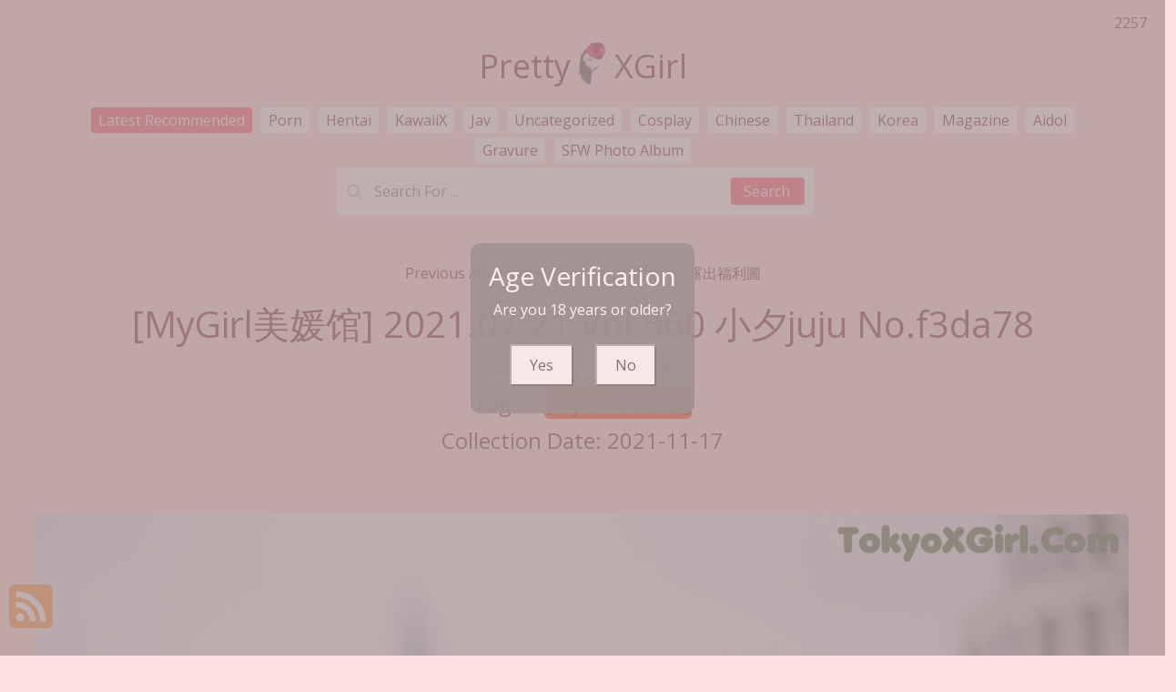

--- FILE ---
content_type: text/html; charset=utf-8
request_url: https://prettyxgirl.com/pretty_post/%5Bmygirl%E7%BE%8E%E5%AA%9B%E9%A6%86%5D+2021.07.21+vol.560+%E5%B0%8F%E5%A4%95juju
body_size: 12744
content:


<!DOCTYPE html>
<html lang="en-US" prefix="og: https://ogp.me/ns#">
<head>
	<meta charset="utf-8">
	<meta name="rating" content="mature-audience">
		<meta name="viewport" content="width=device-width, initial-scale=1, shrink-to-fit=no">
	<meta name="theme-color" content="#ccebf6">
	<link rel="icon" href="https://resr.prettyxgirl.com/prettyxgirl/favicon.ico" type="image/x-icon">
	<meta property="og:type" content="website">
	<meta property="og:site_name" content="PrettyXGirl">
	<title>[MyGirl&#x7F8E;&#x5A9B;&#x9986;] 2021.07.21 Vol.560 &#x5C0F;&#x5915;juju - Mesmerizing Anime Beauty Unleashed - High-Definition Collection of Asian &amp; Western Glamour | PrettyXGirl</title>
	<meta property="og:title" content="[MyGirl&#x7F8E;&#x5A9B;&#x9986;] 2021.07.21 Vol.560 &#x5C0F;&#x5915;juju - Mesmerizing Anime Beauty Unleashed - High-Definition Collection of Asian &amp; Western Glamour | PrettyXGirl">
	<meta name="keywords" content="[MyGirl&#x7F8E;&#x5A9B;&#x9986;]">
	<meta name="description" content="[MyGirl&#x7F8E;&#x5A9B;&#x9986;] 2021.07.21 Vol.560 &#x5C0F;&#x5915;juju - Chinese - Unleash the mesmerizing beauty of anime glamour with high-definition shots of stunning Asian and Western models. Perfect for those who adore mature-themed elegance and captivating visual artistry.">
	<meta property="og:description" content="Dive into a mesmerizing anime beauty collection featuring high-definition glamour shots of Asian and Western models. Click to explore this stunning showcase.">
	
	<script type="application/ld+json">{"@context":"http://schema.org/","@type":"CreativeWork","genre":"Anime, Art, Mature","audience":{"@type":"Audience","audienceType":"Mature"},"mainEntityOfPage":{"@type":"WebPage","@id":"https://prettyxgirl.com/pretty_post/[mygirl\u7F8E\u5A9B\u9986]\u002B2021.07.21\u002Bvol.560\u002B\u5C0F\u5915juju"},"author":{"@type":"Organization","name":"PrettyXGirl","url":"https://en.girlygirlpic.com","logo":{"@type":"ImageObject","url":"https://resr.prettyxgirl.com/prettyxgirl/favicon.ico"}},"publisher":{"@type":"Organization","name":"PrettyXGirl","logo":{"@type":"ImageObject","url":"https://resr.prettyxgirl.com/prettyxgirl/favicon.ico"}},"headline":"[MyGirl\u7F8E\u5A9B\u9986] 2021.07.21 Vol.560 \u5C0F\u5915juju","image":["https://imgr0.prettyxgirl.com/01a21d15f26407f6e06a60bd2454c669/640/adb6b462ef5baa1776f2a9bb7a875cd9.jpg","https://imgr0.prettyxgirl.com/01a21d15f26407f6e06a60bd2454c669/640/daffac74f2cc551e9b6806fdf206fc0d.jpg","https://imgr0.prettyxgirl.com/01a21d15f26407f6e06a60bd2454c669/640/2aed2d488778a24bac4b06f9f6f01a8c.jpg"],"datePublished":"2021-11-17","dateModified":"2021-11-17"}</script>

	<base href="https://prettyxgirl.com/">
	<link rel="preconnect" href="https://resr.prettyxgirl.com">
	<link rel="dns-prefetch" href="https://resr.prettyxgirl.com">
	<link rel="preconnect" href="https://imgr0.prettyxgirl.com">
	<link rel="dns-prefetch" href="https://imgr0.prettyxgirl.com">
	<link rel="preconnect" href="https://imgr1.prettyxgirl.com">
	<link rel="dns-prefetch" href="https://imgr1.prettyxgirl.com">
	<link rel="preconnect" href="https://imgr2.prettyxgirl.com">
	<link rel="dns-prefetch" href="https://imgr2.prettyxgirl.com">
	<link rel="preconnect" href="https://imgr3.prettyxgirl.com">
	<link rel="dns-prefetch" href="https://imgr3.prettyxgirl.com">
	<link rel="preconnect" href="https://imgr4.prettyxgirl.com">
	<link rel="dns-prefetch" href="https://imgr4.prettyxgirl.com">
	<link rel="preconnect" href="https://imgr5.prettyxgirl.com">
	<link rel="dns-prefetch" href="https://imgr5.prettyxgirl.com">
	<link rel="preconnect" href="https://imgr6.prettyxgirl.com">
	<link rel="dns-prefetch" href="https://imgr6.prettyxgirl.com">
	<link rel="preconnect" href="https://imgr7.prettyxgirl.com">
	<link rel="dns-prefetch" href="https://imgr07.prettyxgirl.com">
	<link rel="preconnect" href="https://imgr8.prettyxgirl.com">
	<link rel="dns-prefetch" href="https://imgr8.prettyxgirl.com">
	<link rel="preconnect" href="https://imgr9.prettyxgirl.com">
	<link rel="dns-prefetch" href="https://imgr9.prettyxgirl.com">
	<link rel="preconnect" href="https://imgra.prettyxgirl.com">
	<link rel="dns-prefetch" href="https://imgra.prettyxgirl.com">
	<link rel="preconnect" href="https://imgrb.prettyxgirl.com">
	<link rel="dns-prefetch" href="https://imgrb.prettyxgirl.com">
	<link rel="preconnect" href="https://imgrc.prettyxgirl.com">
	<link rel="dns-prefetch" href="https://imgrc.prettyxgirl.com">
	<link rel="preconnect" href="https://imgrd.prettyxgirl.com">
	<link rel="dns-prefetch" href="https://imgrd.prettyxgirl.com">
	<link rel="preconnect" href="https://imgre.prettyxgirl.com">
	<link rel="dns-prefetch" href="https://imgre.prettyxgirl.com">
	<link rel="preconnect" href="https://imgrf.prettyxgirl.com">
	<link rel="dns-prefetch" href="https://imgrf.prettyxgirl.com">
	<!-- Global site tag (gtag.js) - Google Analytics --><script defer src="https://www.googletagmanager.com/gtag/js?id=G-V3GZD7XJPH"></script><script>document.addEventListener("DOMContentLoaded", function() {	window.dataLayer = window.dataLayer || [];	function gtag() { dataLayer.push(arguments); }	gtag('js', new Date());	gtag('config', 'G-V3GZD7XJPH'); });</script>
	<link rel="preload" href="https://resr.prettyxgirl.com/prettyxgirl/css/bootstrap.min.css?v=20260123031042" as="style">
	<link rel="stylesheet" href="https://resr.prettyxgirl.com/prettyxgirl/css/bootstrap.min.css?v=20260123031042">
	<link rel="preload" href="https://resr.prettyxgirl.com/prettyxgirl/components.min.css?v=20260123031042" as="style">
	<link rel="stylesheet" href="https://resr.prettyxgirl.com/prettyxgirl/components.min.css?v=20260123031042">
	<link rel="stylesheet" media="print" onload="this.media='all'" href="https://resr.prettyxgirl.com/prettyxgirl/lib/lightbox2/css/lightbox.min.css?v=20260123031042">
	<link rel="stylesheet" media="print" onload="this.media='all'" href="https://resr.prettyxgirl.com/prettyxgirl/lib/jquery-modal/jquery.modal.min.css?v=20260123031042">
    <link rel="preconnect" href="https://fonts.googleapis.com">
	<link rel="preconnect" href="https://fonts.gstatic.com" crossorigin>
	<link rel="stylesheet" media="print" onload="this.media='all'" href="https://fonts.googleapis.com/css2?family=Open+Sans&display=swap">
	<link rel="stylesheet" media="print" onload="this.media='all'" href="https://resr.prettyxgirl.com/prettyxgirl/css/icomoon/style.css?v=20260123031042">
	<link rel="alternate" type="application/rss+xml" title="RSS Feed for prettyxgirl.com" href="https://prettyxgirl.com/api/rss">
	<style>
		.lg-has-iframe {
			position: absolute;
			top: 0px;
			bottom: 0px;
		}

		iframe.lg-object {
			width: 400px !important;
			height: 800px !important;
			margin-top: 0px !important;
		}
	</style>
	
	<script src="https://resr.prettyxgirl.com/prettyxgirl/js/lazysizes.min.js" async></script>
	<script src="https://resr.prettyxgirl.com/prettyxgirl/js/age.js?v=20260123031042" async></script>
		<script defer type='text/javascript' src='//t84c3srgclc9.com/1e/94/42/1e94422feb1b15535a7d31ee513dbee6.js'></script>
</head>
<body>
	<div b-ovugft8v7x id="root">

<header class="p-3 mb-3">
	<div class="container">
		<div class="flex-wrap align-items-center justify-content-center justify-content-lg-start">

<div class="title">
    <a class="on-popunder" href=https://prettyxgirl.com aria-label="PrettyXGirl" title="PrettyXGirl">
        <div class="d-flex justify-content-center">
            <span>Pretty</span>
            <img src="https://prettyxgirl.com/prettyxgirl/css/images/logo_424x424_alpha.png" alt="PrettyXGirl" style="width: 48px; height: 48px; margin-top: 0px;">
            <span>XGirl</span>
        </div>
    </a>
</div>

			
			<ul class="nav col-12 col-lg-auto me-lg-auto mb-2 justify-content-center mb-md-0" style="font-size: 16px;">
							<li><a href="https://prettyxgirl.com/" class="nav-link px-2 link-dark menu-active" title="Latest Recommended" aria-label="Latest Recommended">Latest Recommended</a></li>
                            <li><a href="https://prettyxgirl.com/category_info/porn" class="nav-link px-2 link-dark menu-inactive" title="Porn" aria-label="Porn">Porn</a></li>
                            <li><a href="https://prettyxgirl.com/category_info/hentai" class="nav-link px-2 link-dark menu-inactive" title="Hentai" aria-label="Hentai">Hentai</a></li>
                            <li><a href="https://prettyxgirl.com/category_info/kawaiix" class="nav-link px-2 link-dark menu-inactive" title="KawaiiX" aria-label="KawaiiX">KawaiiX</a></li>
                            <li><a href="https://prettyxgirl.com/category_info/jav" class="nav-link px-2 link-dark menu-inactive" title="Jav" aria-label="Jav">Jav</a></li>
                            <li><a href="https://prettyxgirl.com/category_info/uncategorized" class="nav-link px-2 link-dark menu-inactive" title="Uncategorized" aria-label="Uncategorized">Uncategorized</a></li>
                            <li><a href="https://prettyxgirl.com/category_info/cosplay" class="nav-link px-2 link-dark menu-inactive" title="Cosplay" aria-label="Cosplay">Cosplay</a></li>
                            <li><a href="https://prettyxgirl.com/category_info/chinese" class="nav-link px-2 link-dark menu-inactive" title="Chinese" aria-label="Chinese">Chinese</a></li>
                            <li><a href="https://prettyxgirl.com/category_info/thailand" class="nav-link px-2 link-dark menu-inactive" title="Thailand" aria-label="Thailand">Thailand</a></li>
                            <li><a href="https://prettyxgirl.com/category_info/korea" class="nav-link px-2 link-dark menu-inactive" title="Korea" aria-label="Korea">Korea</a></li>
                            <li><a href="https://prettyxgirl.com/category_info/magazine" class="nav-link px-2 link-dark menu-inactive" title="Magazine" aria-label="Magazine">Magazine</a></li>
                            <li><a href="https://prettyxgirl.com/category_info/aidol" class="nav-link px-2 link-dark menu-inactive" title="Aidol" aria-label="Aidol">Aidol</a></li>
                            <li><a href="https://prettyxgirl.com/category_info/gravure" class="nav-link px-2 link-dark menu-inactive" title="Gravure" aria-label="Gravure">Gravure</a></li>
					<li><a href="https://en.prettyxgirl.com" class="nav-link px-2 link-dark menu-inactive" title="SFW Photo Album">SFW Photo Album</a></li>

			</ul>


		</div>
		<div class="row d-flex justify-content-center">
			<div class="col-12 col-lg-auto mb-3 mb-lg-0 me-lg-3">
				<div class="pgz-main-search-form">
                        <input type="hidden" value="/search_pretty_post" id="hidSearchPath">
                        <form method="get" class="search-form" action="https://prettyxgirl.com" autocomplete="off">
                            <div class="pgz-search-field-w">
	                            <input id="txtSearchKey" type="search" autocomplete="off" class="pgz-search-field" placeholder="Search For ... " name="s" title="Search for:" value="">
                                <input id="btSearch" type="submit" class="pgz-search-submit" readonly="readonly" value="Search">
                            </div>
                        </form>
                        <div class="autosuggest-results"></div>
                    </div>
			</div>
		</div>
	</div>
</header>		


    <div class="d-flex justify-content-center">
        <div class="col-24">

<a name="list"></a>
<div class="previous-album-link" style="text-align: center;margin-top: 20px;margin-bottom: 20px;">
	<a title="Previous Album: &#x798F;&#x5229;&#x59EC;-&#x7B11;&#x7B11; &#x7DB2;&#x7D05;&#x8C93;&#x5973;&#x5929;&#x53F0;&#x9732;&#x51FA;&#x798F;&#x5229;&#x5716;" aria-label="Previous Album: &#x798F;&#x5229;&#x59EC;-&#x7B11;&#x7B11; &#x7DB2;&#x7D05;&#x8C93;&#x5973;&#x5929;&#x53F0;&#x9732;&#x51FA;&#x798F;&#x5229;&#x5716;" href="/pretty_post/%E7%A6%8F%E5%88%A9%E5%A7%AC-%E7%AC%91%E7%AC%91&#x2B;%E7%B6%B2%E7%B4%85%E8%B2%93%E5%A5%B3%E5%A4%A9%E5%8F%B0%E9%9C%B2%E5%87%BA%E7%A6%8F%E5%88%A9%E5%9C%96">Previous Album: &#x798F;&#x5229;&#x59EC;-&#x7B11;&#x7B11; &#x7DB2;&#x7D05;&#x8C93;&#x5973;&#x5929;&#x53F0;&#x9732;&#x51FA;&#x798F;&#x5229;&#x5716;</a>
</div>
<div key="post_main">
	<div key="post_content" style="max-width: 1440px;
                                    width: 100%;
                                    text-align: -webkit-center;
                                    height:100%;">
		<div key="post_info" style="max-width: 1440px;
                                     width: 100%;
                                     text-align: -webkit-center;
                                     height:100%;">
			<div class="row justify-content-center">
				<div class="col-24"><h1 class="album-title">[MyGirl&#x7F8E;&#x5A9B;&#x9986;] 2021.07.21 Vol.560 &#x5C0F;&#x5915;juju No.f3da78</h1></div>
			</div>
			<div class="row justify-content-center">
				<div class="col-24"><h4 class="album-country-name">Category: <a class="on-popunder album-country-name-a" key="post_country" href="/category_info/chinese" aria-label="Chinese">Chinese</a></h4></div>
			</div>

<div class="row justify-content-center">
    <div class="col-24">
    <h4 class="album-tag-h4">
        Tags: 
                <a class="on-popunder album-tag-a" key=post_tag_0 href=/tag_info/%5Bmygirl%E7%BE%8E%E5%AA%9B%E9%A6%86%5D aria-label="[MyGirl&#x7F8E;&#x5A9B;&#x9986;]">[MyGirl&#x7F8E;&#x5A9B;&#x9986;]</a>
    </h4>
    </div>
</div>
			<div class="row justify-content-center">
				<div class="col-24"><h4 class="album-date">Collection Date: 2021-11-17</h4></div>
			</div>
		</div>
		<div style="width: 100%; height: 10px;"></div>
							<div id=ad1_0 style="max-width: 1440px;
					width: 100%; margin-bottom: 1%; text-align: -webkit-center; padding: 1%;">
								<div id=ad2_0 style="max-width: 1440px; width: 100%; text-align: -webkit-center;">
									<script type="text/javascript">
                        	atOptions = {
                        		'key' : '6dac27216b0d56a17f0e8a4196eb9827',
                        		'format' : 'iframe',
                        		'height' : 250,
                        		'width' : 300,
                        		'params' : {}
                        	};
                        	document.write('<scr' + 'ipt type="text/javascript" src="//t84c3srgclc9.com/6dac27216b0d56a17f0e8a4196eb9827/invoke.js"></scr' + 'ipt>');
                        </script>
								</div>
							</div>
				<div id=key_img1_0 style="max-width: 1440px; width: 100%; margin-bottom: 1%; text-align: -webkit-center; padding: 1%;">
					<div id=key_img2_0 style="min-height:200px;max-width: 1440px; width: 100%; text-align: -webkit-center;">
								<a href="https://imgr0.prettyxgirl.com/01a21d15f26407f6e06a60bd2454c669/057438815dada3f71566591b02a8f30a.jpg" data-lightbox="image-1" data-title="[MyGirl&#x7F8E;&#x5A9B;&#x9986;] 2021.07.21 Vol.560 &#x5C0F;&#x5915;juju P60 No.6fbffd" data-alt="[MyGirl&#x7F8E;&#x5A9B;&#x9986;] 2021.07.21 Vol.560 &#x5C0F;&#x5915;juju P60 No.6fbffd" aria-label="[MyGirl&#x7F8E;&#x5A9B;&#x9986;] 2021.07.21 Vol.560 &#x5C0F;&#x5915;juju P60 No.6fbffd">
										<picture>
											<source type="image/avif" data-srcset="https://imgr0.prettyxgirl.com/01a21d15f26407f6e06a60bd2454c669/avif/057438815dada3f71566591b02a8f30a.avif">
											<source type="image/webp" data-srcset="https://imgr0.prettyxgirl.com/01a21d15f26407f6e06a60bd2454c669/webp/057438815dada3f71566591b02a8f30a.webp">
											<img id=img3_0 class="lazyload" style="border-radius: 5px;min-height:200px;max-width: 100%;height: auto;aspect-ratio: auto 1224 / 1836;" alt="A woman in a red dress standing on a bridge." src="https://resr.prettyxgirl.com/prettyxgirl/css/images/loading_200x200.svg?v=20260123031042" data-src="https://imgr0.prettyxgirl.com/01a21d15f26407f6e06a60bd2454c669/057438815dada3f71566591b02a8f30a.jpg">
										</picture>
								</a>
					</div>
				</div>
				<div id=key_img1_1 style="max-width: 1440px; width: 100%; margin-bottom: 1%; text-align: -webkit-center; padding: 1%;">
					<div id=key_img2_1 style="min-height:200px;max-width: 1440px; width: 100%; text-align: -webkit-center;">
								<a href="https://imgr0.prettyxgirl.com/01a21d15f26407f6e06a60bd2454c669/2aed2d488778a24bac4b06f9f6f01a8c.jpg" data-lightbox="image-1" data-title="[MyGirl&#x7F8E;&#x5A9B;&#x9986;] 2021.07.21 Vol.560 &#x5C0F;&#x5915;juju P58 No.d53303" data-alt="[MyGirl&#x7F8E;&#x5A9B;&#x9986;] 2021.07.21 Vol.560 &#x5C0F;&#x5915;juju P58 No.d53303" aria-label="[MyGirl&#x7F8E;&#x5A9B;&#x9986;] 2021.07.21 Vol.560 &#x5C0F;&#x5915;juju P58 No.d53303">
										<picture>
											<source type="image/avif" data-srcset="https://imgr0.prettyxgirl.com/01a21d15f26407f6e06a60bd2454c669/avif/2aed2d488778a24bac4b06f9f6f01a8c.avif">
											<source type="image/webp" data-srcset="https://imgr0.prettyxgirl.com/01a21d15f26407f6e06a60bd2454c669/webp/2aed2d488778a24bac4b06f9f6f01a8c.webp">
											<img id=img3_1 class="lazyload" style="border-radius: 5px;min-height:200px;max-width: 100%;height: auto;aspect-ratio: auto 1224 / 1836;" alt="A woman in a red lingerie sitting on the floor." src="https://resr.prettyxgirl.com/prettyxgirl/css/images/loading_200x200.svg?v=20260123031042" data-src="https://imgr0.prettyxgirl.com/01a21d15f26407f6e06a60bd2454c669/2aed2d488778a24bac4b06f9f6f01a8c.jpg">
										</picture>
								</a>
					</div>
				</div>
				<div id=key_img1_2 style="max-width: 1440px; width: 100%; margin-bottom: 1%; text-align: -webkit-center; padding: 1%;">
					<div id=key_img2_2 style="min-height:200px;max-width: 1440px; width: 100%; text-align: -webkit-center;">
								<a href="https://imgr0.prettyxgirl.com/01a21d15f26407f6e06a60bd2454c669/896282c5a4d7bd2e9fbe6d9a204a669a.jpg" data-lightbox="image-1" data-title="[MyGirl&#x7F8E;&#x5A9B;&#x9986;] 2021.07.21 Vol.560 &#x5C0F;&#x5915;juju P56 No.15caad" data-alt="[MyGirl&#x7F8E;&#x5A9B;&#x9986;] 2021.07.21 Vol.560 &#x5C0F;&#x5915;juju P56 No.15caad" aria-label="[MyGirl&#x7F8E;&#x5A9B;&#x9986;] 2021.07.21 Vol.560 &#x5C0F;&#x5915;juju P56 No.15caad">
										<picture>
											<source type="image/avif" data-srcset="https://imgr0.prettyxgirl.com/01a21d15f26407f6e06a60bd2454c669/avif/896282c5a4d7bd2e9fbe6d9a204a669a.avif">
											<source type="image/webp" data-srcset="https://imgr0.prettyxgirl.com/01a21d15f26407f6e06a60bd2454c669/webp/896282c5a4d7bd2e9fbe6d9a204a669a.webp">
											<img id=img3_2 class="lazyload" style="border-radius: 5px;min-height:200px;max-width: 100%;height: auto;aspect-ratio: auto 1224 / 1836;" alt="A woman in a red dress standing on a bridge." src="https://resr.prettyxgirl.com/prettyxgirl/css/images/loading_200x200.svg?v=20260123031042" data-src="https://imgr0.prettyxgirl.com/01a21d15f26407f6e06a60bd2454c669/896282c5a4d7bd2e9fbe6d9a204a669a.jpg">
										</picture>
								</a>
					</div>
				</div>
				<div id=key_img1_3 style="max-width: 1440px; width: 100%; margin-bottom: 1%; text-align: -webkit-center; padding: 1%;">
					<div id=key_img2_3 style="min-height:200px;max-width: 1440px; width: 100%; text-align: -webkit-center;">
								<a href="https://imgr0.prettyxgirl.com/01a21d15f26407f6e06a60bd2454c669/d32fe536b438e23cbae1072a2c287c1d.jpg" data-lightbox="image-1" data-title="[MyGirl&#x7F8E;&#x5A9B;&#x9986;] 2021.07.21 Vol.560 &#x5C0F;&#x5915;juju P54 No.ad8744" data-alt="[MyGirl&#x7F8E;&#x5A9B;&#x9986;] 2021.07.21 Vol.560 &#x5C0F;&#x5915;juju P54 No.ad8744" aria-label="[MyGirl&#x7F8E;&#x5A9B;&#x9986;] 2021.07.21 Vol.560 &#x5C0F;&#x5915;juju P54 No.ad8744">
										<picture>
											<source type="image/avif" data-srcset="https://imgr0.prettyxgirl.com/01a21d15f26407f6e06a60bd2454c669/avif/d32fe536b438e23cbae1072a2c287c1d.avif">
											<source type="image/webp" data-srcset="https://imgr0.prettyxgirl.com/01a21d15f26407f6e06a60bd2454c669/webp/d32fe536b438e23cbae1072a2c287c1d.webp">
											<img id=img3_3 class="lazyload" style="border-radius: 5px;min-height:200px;max-width: 100%;height: auto;aspect-ratio: auto 1224 / 1836;" alt="A woman in a red lingerie sitting on a bed." src="https://resr.prettyxgirl.com/prettyxgirl/css/images/loading_200x200.svg?v=20260123031042" data-src="https://imgr0.prettyxgirl.com/01a21d15f26407f6e06a60bd2454c669/d32fe536b438e23cbae1072a2c287c1d.jpg">
										</picture>
								</a>
					</div>
				</div>
				<div id=key_img1_4 style="max-width: 1440px; width: 100%; margin-bottom: 1%; text-align: -webkit-center; padding: 1%;">
					<div id=key_img2_4 style="min-height:200px;max-width: 1440px; width: 100%; text-align: -webkit-center;">
								<a href="https://imgr0.prettyxgirl.com/01a21d15f26407f6e06a60bd2454c669/98dec257e192b71089dd8b0890e4d81a.jpg" data-lightbox="image-1" data-title="[MyGirl&#x7F8E;&#x5A9B;&#x9986;] 2021.07.21 Vol.560 &#x5C0F;&#x5915;juju P53 No.ccbcf4" data-alt="[MyGirl&#x7F8E;&#x5A9B;&#x9986;] 2021.07.21 Vol.560 &#x5C0F;&#x5915;juju P53 No.ccbcf4" aria-label="[MyGirl&#x7F8E;&#x5A9B;&#x9986;] 2021.07.21 Vol.560 &#x5C0F;&#x5915;juju P53 No.ccbcf4">
										<picture>
											<source type="image/avif" data-srcset="https://imgr0.prettyxgirl.com/01a21d15f26407f6e06a60bd2454c669/avif/98dec257e192b71089dd8b0890e4d81a.avif">
											<source type="image/webp" data-srcset="https://imgr0.prettyxgirl.com/01a21d15f26407f6e06a60bd2454c669/webp/98dec257e192b71089dd8b0890e4d81a.webp">
											<img id=img3_4 class="lazyload" style="border-radius: 5px;min-height:200px;max-width: 100%;height: auto;aspect-ratio: auto 1224 / 1836;" alt="A woman in a red dress leaning against a wall." src="https://resr.prettyxgirl.com/prettyxgirl/css/images/loading_200x200.svg?v=20260123031042" data-src="https://imgr0.prettyxgirl.com/01a21d15f26407f6e06a60bd2454c669/98dec257e192b71089dd8b0890e4d81a.jpg">
										</picture>
								</a>
					</div>
				</div>
									<div id="ads_d0_5" style="width:100%; text-align: center;margin-bottom: 10px;" class="row justify-content-center align-items-center">
										<script type="text/javascript">
                            	atOptions = {
                            		'key' : 'dc909083d6b234fa56c5370e5bfd9ef3',
                            		'format' : 'iframe',
                            		'height' : 90,
                            		'width' : 728,
                            		'params' : {}
                            	};
                            	document.write('<scr' + 'ipt type="text/javascript" src="//t84c3srgclc9.com/dc909083d6b234fa56c5370e5bfd9ef3/invoke.js"></scr' + 'ipt>');
                            </script>
									</div>
				<div id=key_img1_5 style="max-width: 1440px; width: 100%; margin-bottom: 1%; text-align: -webkit-center; padding: 1%;">
					<div id=key_img2_5 style="min-height:200px;max-width: 1440px; width: 100%; text-align: -webkit-center;">
								<a href="https://imgr0.prettyxgirl.com/01a21d15f26407f6e06a60bd2454c669/8224886dbeb411c1f3b4e7bd6c7198f1.jpg" data-lightbox="image-1" data-title="[MyGirl&#x7F8E;&#x5A9B;&#x9986;] 2021.07.21 Vol.560 &#x5C0F;&#x5915;juju P51 No.a45265" data-alt="[MyGirl&#x7F8E;&#x5A9B;&#x9986;] 2021.07.21 Vol.560 &#x5C0F;&#x5915;juju P51 No.a45265" aria-label="[MyGirl&#x7F8E;&#x5A9B;&#x9986;] 2021.07.21 Vol.560 &#x5C0F;&#x5915;juju P51 No.a45265">
										<picture>
											<source type="image/avif" data-srcset="https://imgr0.prettyxgirl.com/01a21d15f26407f6e06a60bd2454c669/avif/8224886dbeb411c1f3b4e7bd6c7198f1.avif">
											<source type="image/webp" data-srcset="https://imgr0.prettyxgirl.com/01a21d15f26407f6e06a60bd2454c669/webp/8224886dbeb411c1f3b4e7bd6c7198f1.webp">
											<img id=img3_5 class="lazyload" style="border-radius: 5px;min-height:200px;max-width: 100%;height: auto;aspect-ratio: auto 1836 / 1224;" alt="A woman in a red lingerie and red high heels." src="https://resr.prettyxgirl.com/prettyxgirl/css/images/loading_200x200.svg?v=20260123031042" data-src="https://imgr0.prettyxgirl.com/01a21d15f26407f6e06a60bd2454c669/8224886dbeb411c1f3b4e7bd6c7198f1.jpg">
										</picture>
								</a>
					</div>
				</div>
				<div id=key_img1_6 style="max-width: 1440px; width: 100%; margin-bottom: 1%; text-align: -webkit-center; padding: 1%;">
					<div id=key_img2_6 style="min-height:200px;max-width: 1440px; width: 100%; text-align: -webkit-center;">
								<a href="https://imgr0.prettyxgirl.com/01a21d15f26407f6e06a60bd2454c669/833223cb84f340ca10d8879270a23929.jpg" data-lightbox="image-1" data-title="[MyGirl&#x7F8E;&#x5A9B;&#x9986;] 2021.07.21 Vol.560 &#x5C0F;&#x5915;juju P49 No.bcb7f8" data-alt="[MyGirl&#x7F8E;&#x5A9B;&#x9986;] 2021.07.21 Vol.560 &#x5C0F;&#x5915;juju P49 No.bcb7f8" aria-label="[MyGirl&#x7F8E;&#x5A9B;&#x9986;] 2021.07.21 Vol.560 &#x5C0F;&#x5915;juju P49 No.bcb7f8">
										<picture>
											<source type="image/avif" data-srcset="https://imgr0.prettyxgirl.com/01a21d15f26407f6e06a60bd2454c669/avif/833223cb84f340ca10d8879270a23929.avif">
											<source type="image/webp" data-srcset="https://imgr0.prettyxgirl.com/01a21d15f26407f6e06a60bd2454c669/webp/833223cb84f340ca10d8879270a23929.webp">
											<img id=img3_6 class="lazyload" style="border-radius: 5px;min-height:200px;max-width: 100%;height: auto;aspect-ratio: auto 1224 / 1836;" alt="A woman in a red lingerie sitting on a bed." src="https://resr.prettyxgirl.com/prettyxgirl/css/images/loading_200x200.svg?v=20260123031042" data-src="https://imgr0.prettyxgirl.com/01a21d15f26407f6e06a60bd2454c669/833223cb84f340ca10d8879270a23929.jpg">
										</picture>
								</a>
					</div>
				</div>
				<div id=key_img1_7 style="max-width: 1440px; width: 100%; margin-bottom: 1%; text-align: -webkit-center; padding: 1%;">
					<div id=key_img2_7 style="min-height:200px;max-width: 1440px; width: 100%; text-align: -webkit-center;">
								<a href="https://imgr0.prettyxgirl.com/01a21d15f26407f6e06a60bd2454c669/ea5b4589fc50263186c1b78494e26293.jpg" data-lightbox="image-1" data-title="[MyGirl&#x7F8E;&#x5A9B;&#x9986;] 2021.07.21 Vol.560 &#x5C0F;&#x5915;juju P46 No.06f50d" data-alt="[MyGirl&#x7F8E;&#x5A9B;&#x9986;] 2021.07.21 Vol.560 &#x5C0F;&#x5915;juju P46 No.06f50d" aria-label="[MyGirl&#x7F8E;&#x5A9B;&#x9986;] 2021.07.21 Vol.560 &#x5C0F;&#x5915;juju P46 No.06f50d">
										<picture>
											<source type="image/avif" data-srcset="https://imgr0.prettyxgirl.com/01a21d15f26407f6e06a60bd2454c669/avif/ea5b4589fc50263186c1b78494e26293.avif">
											<source type="image/webp" data-srcset="https://imgr0.prettyxgirl.com/01a21d15f26407f6e06a60bd2454c669/webp/ea5b4589fc50263186c1b78494e26293.webp">
											<img id=img3_7 class="lazyload" style="border-radius: 5px;min-height:200px;max-width: 100%;height: auto;aspect-ratio: auto 1224 / 1836;" alt="A woman in a red dress standing in front of a building." src="https://resr.prettyxgirl.com/prettyxgirl/css/images/loading_200x200.svg?v=20260123031042" data-src="https://imgr0.prettyxgirl.com/01a21d15f26407f6e06a60bd2454c669/ea5b4589fc50263186c1b78494e26293.jpg">
										</picture>
								</a>
					</div>
				</div>
				<div id=key_img1_8 style="max-width: 1440px; width: 100%; margin-bottom: 1%; text-align: -webkit-center; padding: 1%;">
					<div id=key_img2_8 style="min-height:200px;max-width: 1440px; width: 100%; text-align: -webkit-center;">
								<a href="https://imgr0.prettyxgirl.com/01a21d15f26407f6e06a60bd2454c669/30a7f9060952dab22ebbe56200196259.jpg" data-lightbox="image-1" data-title="[MyGirl&#x7F8E;&#x5A9B;&#x9986;] 2021.07.21 Vol.560 &#x5C0F;&#x5915;juju P45 No.ba7c0c" data-alt="[MyGirl&#x7F8E;&#x5A9B;&#x9986;] 2021.07.21 Vol.560 &#x5C0F;&#x5915;juju P45 No.ba7c0c" aria-label="[MyGirl&#x7F8E;&#x5A9B;&#x9986;] 2021.07.21 Vol.560 &#x5C0F;&#x5915;juju P45 No.ba7c0c">
										<picture>
											<source type="image/avif" data-srcset="https://imgr0.prettyxgirl.com/01a21d15f26407f6e06a60bd2454c669/avif/30a7f9060952dab22ebbe56200196259.avif">
											<source type="image/webp" data-srcset="https://imgr0.prettyxgirl.com/01a21d15f26407f6e06a60bd2454c669/webp/30a7f9060952dab22ebbe56200196259.webp">
											<img id=img3_8 class="lazyload" style="border-radius: 5px;min-height:200px;max-width: 100%;height: auto;aspect-ratio: auto 1224 / 1836;" alt="A woman in a red lingerie sitting on a window sill." src="https://resr.prettyxgirl.com/prettyxgirl/css/images/loading_200x200.svg?v=20260123031042" data-src="https://imgr0.prettyxgirl.com/01a21d15f26407f6e06a60bd2454c669/30a7f9060952dab22ebbe56200196259.jpg">
										</picture>
								</a>
					</div>
				</div>
				<div id=key_img1_9 style="max-width: 1440px; width: 100%; margin-bottom: 1%; text-align: -webkit-center; padding: 1%;">
					<div id=key_img2_9 style="min-height:200px;max-width: 1440px; width: 100%; text-align: -webkit-center;">
								<a href="https://imgr0.prettyxgirl.com/01a21d15f26407f6e06a60bd2454c669/8d17af5db0a8aca8c58d0bac23f4557a.jpg" data-lightbox="image-1" data-title="[MyGirl&#x7F8E;&#x5A9B;&#x9986;] 2021.07.21 Vol.560 &#x5C0F;&#x5915;juju P43 No.eba5b6" data-alt="[MyGirl&#x7F8E;&#x5A9B;&#x9986;] 2021.07.21 Vol.560 &#x5C0F;&#x5915;juju P43 No.eba5b6" aria-label="[MyGirl&#x7F8E;&#x5A9B;&#x9986;] 2021.07.21 Vol.560 &#x5C0F;&#x5915;juju P43 No.eba5b6">
										<picture>
											<source type="image/avif" data-srcset="https://imgr0.prettyxgirl.com/01a21d15f26407f6e06a60bd2454c669/avif/8d17af5db0a8aca8c58d0bac23f4557a.avif">
											<source type="image/webp" data-srcset="https://imgr0.prettyxgirl.com/01a21d15f26407f6e06a60bd2454c669/webp/8d17af5db0a8aca8c58d0bac23f4557a.webp">
											<img id=img3_9 class="lazyload" style="border-radius: 5px;min-height:200px;max-width: 100%;height: auto;aspect-ratio: auto 1224 / 1836;" alt="A woman in a red dress is dancing in the street." src="https://resr.prettyxgirl.com/prettyxgirl/css/images/loading_200x200.svg?v=20260123031042" data-src="https://imgr0.prettyxgirl.com/01a21d15f26407f6e06a60bd2454c669/8d17af5db0a8aca8c58d0bac23f4557a.jpg">
										</picture>
								</a>
					</div>
				</div>
							<div id=ad1_10 style="max-width: 1440px;
					width: 100%; margin-bottom: 1%; text-align: -webkit-center; padding: 1%;">
								<div id=ad2_10 style="max-width: 1440px; width: 100%; text-align: -webkit-center;">
									<script type="text/javascript">
                        	atOptions = {
                        		'key' : '6dac27216b0d56a17f0e8a4196eb9827',
                        		'format' : 'iframe',
                        		'height' : 250,
                        		'width' : 300,
                        		'params' : {}
                        	};
                        	document.write('<scr' + 'ipt type="text/javascript" src="//t84c3srgclc9.com/6dac27216b0d56a17f0e8a4196eb9827/invoke.js"></scr' + 'ipt>');
                        </script>
								</div>
							</div>
				<div id=key_img1_10 style="max-width: 1440px; width: 100%; margin-bottom: 1%; text-align: -webkit-center; padding: 1%;">
					<div id=key_img2_10 style="min-height:200px;max-width: 1440px; width: 100%; text-align: -webkit-center;">
								<a href="https://imgr0.prettyxgirl.com/01a21d15f26407f6e06a60bd2454c669/32678b75a4b3902497ab0ba21b1a54aa.jpg" data-lightbox="image-1" data-title="[MyGirl&#x7F8E;&#x5A9B;&#x9986;] 2021.07.21 Vol.560 &#x5C0F;&#x5915;juju P41 No.62fe97" data-alt="[MyGirl&#x7F8E;&#x5A9B;&#x9986;] 2021.07.21 Vol.560 &#x5C0F;&#x5915;juju P41 No.62fe97" aria-label="[MyGirl&#x7F8E;&#x5A9B;&#x9986;] 2021.07.21 Vol.560 &#x5C0F;&#x5915;juju P41 No.62fe97">
										<picture>
											<source type="image/avif" data-srcset="https://imgr0.prettyxgirl.com/01a21d15f26407f6e06a60bd2454c669/avif/32678b75a4b3902497ab0ba21b1a54aa.avif">
											<source type="image/webp" data-srcset="https://imgr0.prettyxgirl.com/01a21d15f26407f6e06a60bd2454c669/webp/32678b75a4b3902497ab0ba21b1a54aa.webp">
											<img id=img3_10 class="lazyload" style="border-radius: 5px;min-height:200px;max-width: 100%;height: auto;aspect-ratio: auto 1200 / 1800;" alt="A woman in a red lingerie sitting on the floor." src="https://resr.prettyxgirl.com/prettyxgirl/css/images/loading_200x200.svg?v=20260123031042" data-src="https://imgr0.prettyxgirl.com/01a21d15f26407f6e06a60bd2454c669/32678b75a4b3902497ab0ba21b1a54aa.jpg">
										</picture>
								</a>
					</div>
				</div>
				<div id=key_img1_11 style="max-width: 1440px; width: 100%; margin-bottom: 1%; text-align: -webkit-center; padding: 1%;">
					<div id=key_img2_11 style="min-height:200px;max-width: 1440px; width: 100%; text-align: -webkit-center;">
								<a href="https://imgr0.prettyxgirl.com/01a21d15f26407f6e06a60bd2454c669/a8823c36208042eefd102bf92fb7bc94.jpg" data-lightbox="image-1" data-title="[MyGirl&#x7F8E;&#x5A9B;&#x9986;] 2021.07.21 Vol.560 &#x5C0F;&#x5915;juju P39 No.fd57d6" data-alt="[MyGirl&#x7F8E;&#x5A9B;&#x9986;] 2021.07.21 Vol.560 &#x5C0F;&#x5915;juju P39 No.fd57d6" aria-label="[MyGirl&#x7F8E;&#x5A9B;&#x9986;] 2021.07.21 Vol.560 &#x5C0F;&#x5915;juju P39 No.fd57d6">
										<picture>
											<source type="image/avif" data-srcset="https://imgr0.prettyxgirl.com/01a21d15f26407f6e06a60bd2454c669/avif/a8823c36208042eefd102bf92fb7bc94.avif">
											<source type="image/webp" data-srcset="https://imgr0.prettyxgirl.com/01a21d15f26407f6e06a60bd2454c669/webp/a8823c36208042eefd102bf92fb7bc94.webp">
											<img id=img3_11 class="lazyload" style="border-radius: 5px;min-height:200px;max-width: 100%;height: auto;aspect-ratio: auto 1224 / 1836;" alt="A woman in a red lingerie sitting on the floor." src="https://resr.prettyxgirl.com/prettyxgirl/css/images/loading_200x200.svg?v=20260123031042" data-src="https://imgr0.prettyxgirl.com/01a21d15f26407f6e06a60bd2454c669/a8823c36208042eefd102bf92fb7bc94.jpg">
										</picture>
								</a>
					</div>
				</div>
				<div id=key_img1_12 style="max-width: 1440px; width: 100%; margin-bottom: 1%; text-align: -webkit-center; padding: 1%;">
					<div id=key_img2_12 style="min-height:200px;max-width: 1440px; width: 100%; text-align: -webkit-center;">
								<a href="https://imgr0.prettyxgirl.com/01a21d15f26407f6e06a60bd2454c669/3de85bd9f2660931e93cc60841815d63.jpg" data-lightbox="image-1" data-title="[MyGirl&#x7F8E;&#x5A9B;&#x9986;] 2021.07.21 Vol.560 &#x5C0F;&#x5915;juju P37 No.649a2e" data-alt="[MyGirl&#x7F8E;&#x5A9B;&#x9986;] 2021.07.21 Vol.560 &#x5C0F;&#x5915;juju P37 No.649a2e" aria-label="[MyGirl&#x7F8E;&#x5A9B;&#x9986;] 2021.07.21 Vol.560 &#x5C0F;&#x5915;juju P37 No.649a2e">
										<picture>
											<source type="image/avif" data-srcset="https://imgr0.prettyxgirl.com/01a21d15f26407f6e06a60bd2454c669/avif/3de85bd9f2660931e93cc60841815d63.avif">
											<source type="image/webp" data-srcset="https://imgr0.prettyxgirl.com/01a21d15f26407f6e06a60bd2454c669/webp/3de85bd9f2660931e93cc60841815d63.webp">
											<img id=img3_12 class="lazyload" style="border-radius: 5px;min-height:200px;max-width: 100%;height: auto;aspect-ratio: auto 1224 / 1836;" alt="A woman in a red lingerie sitting on a window sill." src="https://resr.prettyxgirl.com/prettyxgirl/css/images/loading_200x200.svg?v=20260123031042" data-src="https://imgr0.prettyxgirl.com/01a21d15f26407f6e06a60bd2454c669/3de85bd9f2660931e93cc60841815d63.jpg">
										</picture>
								</a>
					</div>
				</div>
				<div id=key_img1_13 style="max-width: 1440px; width: 100%; margin-bottom: 1%; text-align: -webkit-center; padding: 1%;">
					<div id=key_img2_13 style="min-height:200px;max-width: 1440px; width: 100%; text-align: -webkit-center;">
								<a href="https://imgr0.prettyxgirl.com/01a21d15f26407f6e06a60bd2454c669/fca20c1d11ca858c27a4fa366cc0fa7c.jpg" data-lightbox="image-1" data-title="[MyGirl&#x7F8E;&#x5A9B;&#x9986;] 2021.07.21 Vol.560 &#x5C0F;&#x5915;juju P35 No.0aa0dd" data-alt="[MyGirl&#x7F8E;&#x5A9B;&#x9986;] 2021.07.21 Vol.560 &#x5C0F;&#x5915;juju P35 No.0aa0dd" aria-label="[MyGirl&#x7F8E;&#x5A9B;&#x9986;] 2021.07.21 Vol.560 &#x5C0F;&#x5915;juju P35 No.0aa0dd">
										<picture>
											<source type="image/avif" data-srcset="https://imgr0.prettyxgirl.com/01a21d15f26407f6e06a60bd2454c669/avif/fca20c1d11ca858c27a4fa366cc0fa7c.avif">
											<source type="image/webp" data-srcset="https://imgr0.prettyxgirl.com/01a21d15f26407f6e06a60bd2454c669/webp/fca20c1d11ca858c27a4fa366cc0fa7c.webp">
											<img id=img3_13 class="lazyload" style="border-radius: 5px;min-height:200px;max-width: 100%;height: auto;aspect-ratio: auto 1224 / 1836;" alt="A woman in a red dress standing by the water." src="https://resr.prettyxgirl.com/prettyxgirl/css/images/loading_200x200.svg?v=20260123031042" data-src="https://imgr0.prettyxgirl.com/01a21d15f26407f6e06a60bd2454c669/fca20c1d11ca858c27a4fa366cc0fa7c.jpg">
										</picture>
								</a>
					</div>
				</div>
				<div id=key_img1_14 style="max-width: 1440px; width: 100%; margin-bottom: 1%; text-align: -webkit-center; padding: 1%;">
					<div id=key_img2_14 style="min-height:200px;max-width: 1440px; width: 100%; text-align: -webkit-center;">
								<a href="https://imgr0.prettyxgirl.com/01a21d15f26407f6e06a60bd2454c669/9d5f0739839485c7674cde2bc3001532.jpg" data-lightbox="image-1" data-title="[MyGirl&#x7F8E;&#x5A9B;&#x9986;] 2021.07.21 Vol.560 &#x5C0F;&#x5915;juju P34 No.8e4d17" data-alt="[MyGirl&#x7F8E;&#x5A9B;&#x9986;] 2021.07.21 Vol.560 &#x5C0F;&#x5915;juju P34 No.8e4d17" aria-label="[MyGirl&#x7F8E;&#x5A9B;&#x9986;] 2021.07.21 Vol.560 &#x5C0F;&#x5915;juju P34 No.8e4d17">
										<picture>
											<source type="image/avif" data-srcset="https://imgr0.prettyxgirl.com/01a21d15f26407f6e06a60bd2454c669/avif/9d5f0739839485c7674cde2bc3001532.avif">
											<source type="image/webp" data-srcset="https://imgr0.prettyxgirl.com/01a21d15f26407f6e06a60bd2454c669/webp/9d5f0739839485c7674cde2bc3001532.webp">
											<img id=img3_14 class="lazyload" style="border-radius: 5px;min-height:200px;max-width: 100%;height: auto;aspect-ratio: auto 1224 / 1836;" alt="A woman in a red lingerie sitting on the floor." src="https://resr.prettyxgirl.com/prettyxgirl/css/images/loading_200x200.svg?v=20260123031042" data-src="https://imgr0.prettyxgirl.com/01a21d15f26407f6e06a60bd2454c669/9d5f0739839485c7674cde2bc3001532.jpg">
										</picture>
								</a>
					</div>
				</div>
									<div id="ads_d0_5" style="width:100%; text-align: center;margin-bottom: 10px;" class="row justify-content-center align-items-center">
										<script type="text/javascript">
                            	atOptions = {
                            		'key' : 'dc909083d6b234fa56c5370e5bfd9ef3',
                            		'format' : 'iframe',
                            		'height' : 90,
                            		'width' : 728,
                            		'params' : {}
                            	};
                            	document.write('<scr' + 'ipt type="text/javascript" src="//t84c3srgclc9.com/dc909083d6b234fa56c5370e5bfd9ef3/invoke.js"></scr' + 'ipt>');
                            </script>
									</div>
				<div id=key_img1_15 style="max-width: 1440px; width: 100%; margin-bottom: 1%; text-align: -webkit-center; padding: 1%;">
					<div id=key_img2_15 style="min-height:200px;max-width: 1440px; width: 100%; text-align: -webkit-center;">
								<a href="https://imgr0.prettyxgirl.com/01a21d15f26407f6e06a60bd2454c669/40af8f6eee9f72062666ec456fb75fd2.jpg" data-lightbox="image-1" data-title="[MyGirl&#x7F8E;&#x5A9B;&#x9986;] 2021.07.21 Vol.560 &#x5C0F;&#x5915;juju P32 No.7ee8af" data-alt="[MyGirl&#x7F8E;&#x5A9B;&#x9986;] 2021.07.21 Vol.560 &#x5C0F;&#x5915;juju P32 No.7ee8af" aria-label="[MyGirl&#x7F8E;&#x5A9B;&#x9986;] 2021.07.21 Vol.560 &#x5C0F;&#x5915;juju P32 No.7ee8af">
										<picture>
											<source type="image/avif" data-srcset="https://imgr0.prettyxgirl.com/01a21d15f26407f6e06a60bd2454c669/avif/40af8f6eee9f72062666ec456fb75fd2.avif">
											<source type="image/webp" data-srcset="https://imgr0.prettyxgirl.com/01a21d15f26407f6e06a60bd2454c669/webp/40af8f6eee9f72062666ec456fb75fd2.webp">
											<img id=img3_15 class="lazyload" style="border-radius: 5px;min-height:200px;max-width: 100%;height: auto;aspect-ratio: auto 1224 / 1836;" alt="A woman in a red lingerie leaning against a curtain." src="https://resr.prettyxgirl.com/prettyxgirl/css/images/loading_200x200.svg?v=20260123031042" data-src="https://imgr0.prettyxgirl.com/01a21d15f26407f6e06a60bd2454c669/40af8f6eee9f72062666ec456fb75fd2.jpg">
										</picture>
								</a>
					</div>
				</div>
				<div id=key_img1_16 style="max-width: 1440px; width: 100%; margin-bottom: 1%; text-align: -webkit-center; padding: 1%;">
					<div id=key_img2_16 style="min-height:200px;max-width: 1440px; width: 100%; text-align: -webkit-center;">
								<a href="https://imgr0.prettyxgirl.com/01a21d15f26407f6e06a60bd2454c669/a92f194d8007d3e99bce272648a57b71.jpg" data-lightbox="image-1" data-title="[MyGirl&#x7F8E;&#x5A9B;&#x9986;] 2021.07.21 Vol.560 &#x5C0F;&#x5915;juju P30 No.cc37d1" data-alt="[MyGirl&#x7F8E;&#x5A9B;&#x9986;] 2021.07.21 Vol.560 &#x5C0F;&#x5915;juju P30 No.cc37d1" aria-label="[MyGirl&#x7F8E;&#x5A9B;&#x9986;] 2021.07.21 Vol.560 &#x5C0F;&#x5915;juju P30 No.cc37d1">
										<picture>
											<source type="image/avif" data-srcset="https://imgr0.prettyxgirl.com/01a21d15f26407f6e06a60bd2454c669/avif/a92f194d8007d3e99bce272648a57b71.avif">
											<source type="image/webp" data-srcset="https://imgr0.prettyxgirl.com/01a21d15f26407f6e06a60bd2454c669/webp/a92f194d8007d3e99bce272648a57b71.webp">
											<img id=img3_16 class="lazyload" style="border-radius: 5px;min-height:200px;max-width: 100%;height: auto;aspect-ratio: auto 1224 / 1836;" alt="A woman in a red lingerie leaning against a curtain." src="https://resr.prettyxgirl.com/prettyxgirl/css/images/loading_200x200.svg?v=20260123031042" data-src="https://imgr0.prettyxgirl.com/01a21d15f26407f6e06a60bd2454c669/a92f194d8007d3e99bce272648a57b71.jpg">
										</picture>
								</a>
					</div>
				</div>
				<div id=key_img1_17 style="max-width: 1440px; width: 100%; margin-bottom: 1%; text-align: -webkit-center; padding: 1%;">
					<div id=key_img2_17 style="min-height:200px;max-width: 1440px; width: 100%; text-align: -webkit-center;">
								<a href="https://imgr0.prettyxgirl.com/01a21d15f26407f6e06a60bd2454c669/5ea5720d62ccc39c2b74fd357a3cd33f.jpg" data-lightbox="image-1" data-title="[MyGirl&#x7F8E;&#x5A9B;&#x9986;] 2021.07.21 Vol.560 &#x5C0F;&#x5915;juju P28 No.b2d7d9" data-alt="[MyGirl&#x7F8E;&#x5A9B;&#x9986;] 2021.07.21 Vol.560 &#x5C0F;&#x5915;juju P28 No.b2d7d9" aria-label="[MyGirl&#x7F8E;&#x5A9B;&#x9986;] 2021.07.21 Vol.560 &#x5C0F;&#x5915;juju P28 No.b2d7d9">
										<picture>
											<source type="image/avif" data-srcset="https://imgr0.prettyxgirl.com/01a21d15f26407f6e06a60bd2454c669/avif/5ea5720d62ccc39c2b74fd357a3cd33f.avif">
											<source type="image/webp" data-srcset="https://imgr0.prettyxgirl.com/01a21d15f26407f6e06a60bd2454c669/webp/5ea5720d62ccc39c2b74fd357a3cd33f.webp">
											<img id=img3_17 class="lazyload" style="border-radius: 5px;min-height:200px;max-width: 100%;height: auto;aspect-ratio: auto 1836 / 1224;" alt="A woman in a red lingerie laying on a table." src="https://resr.prettyxgirl.com/prettyxgirl/css/images/loading_200x200.svg?v=20260123031042" data-src="https://imgr0.prettyxgirl.com/01a21d15f26407f6e06a60bd2454c669/5ea5720d62ccc39c2b74fd357a3cd33f.jpg">
										</picture>
								</a>
					</div>
				</div>
				<div id=key_img1_18 style="max-width: 1440px; width: 100%; margin-bottom: 1%; text-align: -webkit-center; padding: 1%;">
					<div id=key_img2_18 style="min-height:200px;max-width: 1440px; width: 100%; text-align: -webkit-center;">
								<a href="https://imgr0.prettyxgirl.com/01a21d15f26407f6e06a60bd2454c669/b59ce1e36c7799f7311e6d4672892fc3.jpg" data-lightbox="image-1" data-title="[MyGirl&#x7F8E;&#x5A9B;&#x9986;] 2021.07.21 Vol.560 &#x5C0F;&#x5915;juju P23 No.ac2dcc" data-alt="[MyGirl&#x7F8E;&#x5A9B;&#x9986;] 2021.07.21 Vol.560 &#x5C0F;&#x5915;juju P23 No.ac2dcc" aria-label="[MyGirl&#x7F8E;&#x5A9B;&#x9986;] 2021.07.21 Vol.560 &#x5C0F;&#x5915;juju P23 No.ac2dcc">
										<picture>
											<source type="image/avif" data-srcset="https://imgr0.prettyxgirl.com/01a21d15f26407f6e06a60bd2454c669/avif/b59ce1e36c7799f7311e6d4672892fc3.avif">
											<source type="image/webp" data-srcset="https://imgr0.prettyxgirl.com/01a21d15f26407f6e06a60bd2454c669/webp/b59ce1e36c7799f7311e6d4672892fc3.webp">
											<img id=img3_18 class="lazyload" style="border-radius: 5px;min-height:200px;max-width: 100%;height: auto;aspect-ratio: auto 1224 / 1836;" alt="A woman in a red and white lingerie sitting on the floor." src="https://resr.prettyxgirl.com/prettyxgirl/css/images/loading_200x200.svg?v=20260123031042" data-src="https://imgr0.prettyxgirl.com/01a21d15f26407f6e06a60bd2454c669/b59ce1e36c7799f7311e6d4672892fc3.jpg">
										</picture>
								</a>
					</div>
				</div>
				<div id=key_img1_19 style="max-width: 1440px; width: 100%; margin-bottom: 1%; text-align: -webkit-center; padding: 1%;">
					<div id=key_img2_19 style="min-height:200px;max-width: 1440px; width: 100%; text-align: -webkit-center;">
								<a href="https://imgr0.prettyxgirl.com/01a21d15f26407f6e06a60bd2454c669/19e99de6bbfa24303463629edf6635a2.jpg" data-lightbox="image-1" data-title="[MyGirl&#x7F8E;&#x5A9B;&#x9986;] 2021.07.21 Vol.560 &#x5C0F;&#x5915;juju P20 No.e6d3c4" data-alt="[MyGirl&#x7F8E;&#x5A9B;&#x9986;] 2021.07.21 Vol.560 &#x5C0F;&#x5915;juju P20 No.e6d3c4" aria-label="[MyGirl&#x7F8E;&#x5A9B;&#x9986;] 2021.07.21 Vol.560 &#x5C0F;&#x5915;juju P20 No.e6d3c4">
										<picture>
											<source type="image/avif" data-srcset="https://imgr0.prettyxgirl.com/01a21d15f26407f6e06a60bd2454c669/avif/19e99de6bbfa24303463629edf6635a2.avif">
											<source type="image/webp" data-srcset="https://imgr0.prettyxgirl.com/01a21d15f26407f6e06a60bd2454c669/webp/19e99de6bbfa24303463629edf6635a2.webp">
											<img id=img3_19 class="lazyload" style="border-radius: 5px;min-height:200px;max-width: 100%;height: auto;aspect-ratio: auto 1836 / 1224;" alt="A woman in a red lingerie and red high heels." src="https://resr.prettyxgirl.com/prettyxgirl/css/images/loading_200x200.svg?v=20260123031042" data-src="https://imgr0.prettyxgirl.com/01a21d15f26407f6e06a60bd2454c669/19e99de6bbfa24303463629edf6635a2.jpg">
										</picture>
								</a>
					</div>
				</div>
				<div id=key_img1_20 style="max-width: 1440px; width: 100%; margin-bottom: 1%; text-align: -webkit-center; padding: 1%;">
					<div id=key_img2_20 style="min-height:200px;max-width: 1440px; width: 100%; text-align: -webkit-center;">
								<a href="https://imgr0.prettyxgirl.com/01a21d15f26407f6e06a60bd2454c669/adb6b462ef5baa1776f2a9bb7a875cd9.jpg" data-lightbox="image-1" data-title="[MyGirl&#x7F8E;&#x5A9B;&#x9986;] 2021.07.21 Vol.560 &#x5C0F;&#x5915;juju P11 No.38ada9" data-alt="[MyGirl&#x7F8E;&#x5A9B;&#x9986;] 2021.07.21 Vol.560 &#x5C0F;&#x5915;juju P11 No.38ada9" aria-label="[MyGirl&#x7F8E;&#x5A9B;&#x9986;] 2021.07.21 Vol.560 &#x5C0F;&#x5915;juju P11 No.38ada9">
										<picture>
											<source type="image/avif" data-srcset="https://imgr0.prettyxgirl.com/01a21d15f26407f6e06a60bd2454c669/avif/adb6b462ef5baa1776f2a9bb7a875cd9.avif">
											<source type="image/webp" data-srcset="https://imgr0.prettyxgirl.com/01a21d15f26407f6e06a60bd2454c669/webp/adb6b462ef5baa1776f2a9bb7a875cd9.webp">
											<img id=img3_20 class="lazyload" style="border-radius: 5px;min-height:200px;max-width: 100%;height: auto;aspect-ratio: auto 1836 / 1224;" alt="A woman in a red lingerie laying on the floor." src="https://resr.prettyxgirl.com/prettyxgirl/css/images/loading_200x200.svg?v=20260123031042" data-src="https://imgr0.prettyxgirl.com/01a21d15f26407f6e06a60bd2454c669/adb6b462ef5baa1776f2a9bb7a875cd9.jpg">
										</picture>
								</a>
					</div>
				</div>
				<div id=key_img1_21 style="max-width: 1440px; width: 100%; margin-bottom: 1%; text-align: -webkit-center; padding: 1%;">
					<div id=key_img2_21 style="min-height:200px;max-width: 1440px; width: 100%; text-align: -webkit-center;">
								<a href="https://imgr0.prettyxgirl.com/01a21d15f26407f6e06a60bd2454c669/beb841e766acd79eee35c8e7021c5e32.jpg" data-lightbox="image-1" data-title="[MyGirl&#x7F8E;&#x5A9B;&#x9986;] 2021.07.21 Vol.560 &#x5C0F;&#x5915;juju P61 No.dbad9d" data-alt="[MyGirl&#x7F8E;&#x5A9B;&#x9986;] 2021.07.21 Vol.560 &#x5C0F;&#x5915;juju P61 No.dbad9d" aria-label="[MyGirl&#x7F8E;&#x5A9B;&#x9986;] 2021.07.21 Vol.560 &#x5C0F;&#x5915;juju P61 No.dbad9d">
										<picture>
											<source type="image/avif" data-srcset="https://imgr0.prettyxgirl.com/01a21d15f26407f6e06a60bd2454c669/avif/beb841e766acd79eee35c8e7021c5e32.avif">
											<source type="image/webp" data-srcset="https://imgr0.prettyxgirl.com/01a21d15f26407f6e06a60bd2454c669/webp/beb841e766acd79eee35c8e7021c5e32.webp">
											<img id=img3_21 class="lazyload" style="border-radius: 5px;min-height:200px;max-width: 100%;height: auto;aspect-ratio: auto 1224 / 1836;" alt="A woman in a red dress leaning against a wall." src="https://resr.prettyxgirl.com/prettyxgirl/css/images/loading_200x200.svg?v=20260123031042" data-src="https://imgr0.prettyxgirl.com/01a21d15f26407f6e06a60bd2454c669/beb841e766acd79eee35c8e7021c5e32.jpg">
										</picture>
								</a>
					</div>
				</div>
				<div id=key_img1_22 style="max-width: 1440px; width: 100%; margin-bottom: 1%; text-align: -webkit-center; padding: 1%;">
					<div id=key_img2_22 style="min-height:200px;max-width: 1440px; width: 100%; text-align: -webkit-center;">
								<a href="https://imgr0.prettyxgirl.com/01a21d15f26407f6e06a60bd2454c669/d82bea5d94ae47390cb155f59397d995.jpg" data-lightbox="image-1" data-title="[MyGirl&#x7F8E;&#x5A9B;&#x9986;] 2021.07.21 Vol.560 &#x5C0F;&#x5915;juju P59 No.745eba" data-alt="[MyGirl&#x7F8E;&#x5A9B;&#x9986;] 2021.07.21 Vol.560 &#x5C0F;&#x5915;juju P59 No.745eba" aria-label="[MyGirl&#x7F8E;&#x5A9B;&#x9986;] 2021.07.21 Vol.560 &#x5C0F;&#x5915;juju P59 No.745eba">
										<picture>
											<source type="image/avif" data-srcset="https://imgr0.prettyxgirl.com/01a21d15f26407f6e06a60bd2454c669/avif/d82bea5d94ae47390cb155f59397d995.avif">
											<source type="image/webp" data-srcset="https://imgr0.prettyxgirl.com/01a21d15f26407f6e06a60bd2454c669/webp/d82bea5d94ae47390cb155f59397d995.webp">
											<img id=img3_22 class="lazyload" style="border-radius: 5px;min-height:200px;max-width: 100%;height: auto;aspect-ratio: auto 1224 / 1836;" alt="A woman in a red dress is walking down the street." src="https://resr.prettyxgirl.com/prettyxgirl/css/images/loading_200x200.svg?v=20260123031042" data-src="https://imgr0.prettyxgirl.com/01a21d15f26407f6e06a60bd2454c669/d82bea5d94ae47390cb155f59397d995.jpg">
										</picture>
								</a>
					</div>
				</div>
				<div id=key_img1_23 style="max-width: 1440px; width: 100%; margin-bottom: 1%; text-align: -webkit-center; padding: 1%;">
					<div id=key_img2_23 style="min-height:200px;max-width: 1440px; width: 100%; text-align: -webkit-center;">
								<a href="https://imgr0.prettyxgirl.com/01a21d15f26407f6e06a60bd2454c669/26139ba3f4b3a2464acd0e62eaa48459.jpg" data-lightbox="image-1" data-title="[MyGirl&#x7F8E;&#x5A9B;&#x9986;] 2021.07.21 Vol.560 &#x5C0F;&#x5915;juju P57 No.802b01" data-alt="[MyGirl&#x7F8E;&#x5A9B;&#x9986;] 2021.07.21 Vol.560 &#x5C0F;&#x5915;juju P57 No.802b01" aria-label="[MyGirl&#x7F8E;&#x5A9B;&#x9986;] 2021.07.21 Vol.560 &#x5C0F;&#x5915;juju P57 No.802b01">
										<picture>
											<source type="image/avif" data-srcset="https://imgr0.prettyxgirl.com/01a21d15f26407f6e06a60bd2454c669/avif/26139ba3f4b3a2464acd0e62eaa48459.avif">
											<source type="image/webp" data-srcset="https://imgr0.prettyxgirl.com/01a21d15f26407f6e06a60bd2454c669/webp/26139ba3f4b3a2464acd0e62eaa48459.webp">
											<img id=img3_23 class="lazyload" style="border-radius: 5px;min-height:200px;max-width: 100%;height: auto;aspect-ratio: auto 1224 / 1836;" alt="A woman in a red lingerie sitting on a window sill." src="https://resr.prettyxgirl.com/prettyxgirl/css/images/loading_200x200.svg?v=20260123031042" data-src="https://imgr0.prettyxgirl.com/01a21d15f26407f6e06a60bd2454c669/26139ba3f4b3a2464acd0e62eaa48459.jpg">
										</picture>
								</a>
					</div>
				</div>
				<div id=key_img1_24 style="max-width: 1440px; width: 100%; margin-bottom: 1%; text-align: -webkit-center; padding: 1%;">
					<div id=key_img2_24 style="min-height:200px;max-width: 1440px; width: 100%; text-align: -webkit-center;">
								<a href="https://imgr0.prettyxgirl.com/01a21d15f26407f6e06a60bd2454c669/246280f37e729d762636d57ff3af683b.jpg" data-lightbox="image-1" data-title="[MyGirl&#x7F8E;&#x5A9B;&#x9986;] 2021.07.21 Vol.560 &#x5C0F;&#x5915;juju P55 No.190f53" data-alt="[MyGirl&#x7F8E;&#x5A9B;&#x9986;] 2021.07.21 Vol.560 &#x5C0F;&#x5915;juju P55 No.190f53" aria-label="[MyGirl&#x7F8E;&#x5A9B;&#x9986;] 2021.07.21 Vol.560 &#x5C0F;&#x5915;juju P55 No.190f53">
										<picture>
											<source type="image/avif" data-srcset="https://imgr0.prettyxgirl.com/01a21d15f26407f6e06a60bd2454c669/avif/246280f37e729d762636d57ff3af683b.avif">
											<source type="image/webp" data-srcset="https://imgr0.prettyxgirl.com/01a21d15f26407f6e06a60bd2454c669/webp/246280f37e729d762636d57ff3af683b.webp">
											<img id=img3_24 class="lazyload" style="border-radius: 5px;min-height:200px;max-width: 100%;height: auto;aspect-ratio: auto 1224 / 1836;" alt="A woman in a red dress leaning against a wall." src="https://resr.prettyxgirl.com/prettyxgirl/css/images/loading_200x200.svg?v=20260123031042" data-src="https://imgr0.prettyxgirl.com/01a21d15f26407f6e06a60bd2454c669/246280f37e729d762636d57ff3af683b.jpg">
										</picture>
								</a>
					</div>
				</div>
				<div id=key_img1_25 style="max-width: 1440px; width: 100%; margin-bottom: 1%; text-align: -webkit-center; padding: 1%;">
					<div id=key_img2_25 style="min-height:200px;max-width: 1440px; width: 100%; text-align: -webkit-center;">
								<a href="https://imgr0.prettyxgirl.com/01a21d15f26407f6e06a60bd2454c669/a22ddc966780b860a50419907fec09e7.jpg" data-lightbox="image-1" data-title="[MyGirl&#x7F8E;&#x5A9B;&#x9986;] 2021.07.21 Vol.560 &#x5C0F;&#x5915;juju P52 No.4707ca" data-alt="[MyGirl&#x7F8E;&#x5A9B;&#x9986;] 2021.07.21 Vol.560 &#x5C0F;&#x5915;juju P52 No.4707ca" aria-label="[MyGirl&#x7F8E;&#x5A9B;&#x9986;] 2021.07.21 Vol.560 &#x5C0F;&#x5915;juju P52 No.4707ca">
										<picture>
											<source type="image/avif" data-srcset="https://imgr0.prettyxgirl.com/01a21d15f26407f6e06a60bd2454c669/avif/a22ddc966780b860a50419907fec09e7.avif">
											<source type="image/webp" data-srcset="https://imgr0.prettyxgirl.com/01a21d15f26407f6e06a60bd2454c669/webp/a22ddc966780b860a50419907fec09e7.webp">
											<img id=img3_25 class="lazyload" style="border-radius: 5px;min-height:200px;max-width: 100%;height: auto;aspect-ratio: auto 1836 / 1224;" alt="A woman in a red dress standing by a window." src="https://resr.prettyxgirl.com/prettyxgirl/css/images/loading_200x200.svg?v=20260123031042" data-src="https://imgr0.prettyxgirl.com/01a21d15f26407f6e06a60bd2454c669/a22ddc966780b860a50419907fec09e7.jpg">
										</picture>
								</a>
					</div>
				</div>
				<div id=key_img1_26 style="max-width: 1440px; width: 100%; margin-bottom: 1%; text-align: -webkit-center; padding: 1%;">
					<div id=key_img2_26 style="min-height:200px;max-width: 1440px; width: 100%; text-align: -webkit-center;">
								<a href="https://imgr0.prettyxgirl.com/01a21d15f26407f6e06a60bd2454c669/daffac74f2cc551e9b6806fdf206fc0d.jpg" data-lightbox="image-1" data-title="[MyGirl&#x7F8E;&#x5A9B;&#x9986;] 2021.07.21 Vol.560 &#x5C0F;&#x5915;juju P50 No.bb8bf4" data-alt="[MyGirl&#x7F8E;&#x5A9B;&#x9986;] 2021.07.21 Vol.560 &#x5C0F;&#x5915;juju P50 No.bb8bf4" aria-label="[MyGirl&#x7F8E;&#x5A9B;&#x9986;] 2021.07.21 Vol.560 &#x5C0F;&#x5915;juju P50 No.bb8bf4">
										<picture>
											<source type="image/avif" data-srcset="https://imgr0.prettyxgirl.com/01a21d15f26407f6e06a60bd2454c669/avif/daffac74f2cc551e9b6806fdf206fc0d.avif">
											<source type="image/webp" data-srcset="https://imgr0.prettyxgirl.com/01a21d15f26407f6e06a60bd2454c669/webp/daffac74f2cc551e9b6806fdf206fc0d.webp">
											<img id=img3_26 class="lazyload" style="border-radius: 5px;min-height:200px;max-width: 100%;height: auto;aspect-ratio: auto 1224 / 1836;" alt="A woman in a red bikini sitting on the floor." src="https://resr.prettyxgirl.com/prettyxgirl/css/images/loading_200x200.svg?v=20260123031042" data-src="https://imgr0.prettyxgirl.com/01a21d15f26407f6e06a60bd2454c669/daffac74f2cc551e9b6806fdf206fc0d.jpg">
										</picture>
								</a>
					</div>
				</div>
				<div id=key_img1_27 style="max-width: 1440px; width: 100%; margin-bottom: 1%; text-align: -webkit-center; padding: 1%;">
					<div id=key_img2_27 style="min-height:200px;max-width: 1440px; width: 100%; text-align: -webkit-center;">
								<a href="https://imgr0.prettyxgirl.com/01a21d15f26407f6e06a60bd2454c669/7b7d8156df57f5d925019e23caf50301.jpg" data-lightbox="image-1" data-title="[MyGirl&#x7F8E;&#x5A9B;&#x9986;] 2021.07.21 Vol.560 &#x5C0F;&#x5915;juju P49 No.505505" data-alt="[MyGirl&#x7F8E;&#x5A9B;&#x9986;] 2021.07.21 Vol.560 &#x5C0F;&#x5915;juju P49 No.505505" aria-label="[MyGirl&#x7F8E;&#x5A9B;&#x9986;] 2021.07.21 Vol.560 &#x5C0F;&#x5915;juju P49 No.505505">
										<picture>
											<source type="image/avif" data-srcset="https://imgr0.prettyxgirl.com/01a21d15f26407f6e06a60bd2454c669/avif/7b7d8156df57f5d925019e23caf50301.avif">
											<source type="image/webp" data-srcset="https://imgr0.prettyxgirl.com/01a21d15f26407f6e06a60bd2454c669/webp/7b7d8156df57f5d925019e23caf50301.webp">
											<img id=img3_27 class="lazyload" style="border-radius: 5px;min-height:200px;max-width: 100%;height: auto;aspect-ratio: auto 1224 / 1836;" alt="A woman in a red dress is walking down the street." src="https://resr.prettyxgirl.com/prettyxgirl/css/images/loading_200x200.svg?v=20260123031042" data-src="https://imgr0.prettyxgirl.com/01a21d15f26407f6e06a60bd2454c669/7b7d8156df57f5d925019e23caf50301.jpg">
										</picture>
								</a>
					</div>
				</div>
				<div id=key_img1_28 style="max-width: 1440px; width: 100%; margin-bottom: 1%; text-align: -webkit-center; padding: 1%;">
					<div id=key_img2_28 style="min-height:200px;max-width: 1440px; width: 100%; text-align: -webkit-center;">
								<a href="https://imgr0.prettyxgirl.com/01a21d15f26407f6e06a60bd2454c669/adc1c02be9e349d685b8b05fd858ec24.jpg" data-lightbox="image-1" data-title="[MyGirl&#x7F8E;&#x5A9B;&#x9986;] 2021.07.21 Vol.560 &#x5C0F;&#x5915;juju P47 No.f94dfa" data-alt="[MyGirl&#x7F8E;&#x5A9B;&#x9986;] 2021.07.21 Vol.560 &#x5C0F;&#x5915;juju P47 No.f94dfa" aria-label="[MyGirl&#x7F8E;&#x5A9B;&#x9986;] 2021.07.21 Vol.560 &#x5C0F;&#x5915;juju P47 No.f94dfa">
										<picture>
											<source type="image/avif" data-srcset="https://imgr0.prettyxgirl.com/01a21d15f26407f6e06a60bd2454c669/avif/adc1c02be9e349d685b8b05fd858ec24.avif">
											<source type="image/webp" data-srcset="https://imgr0.prettyxgirl.com/01a21d15f26407f6e06a60bd2454c669/webp/adc1c02be9e349d685b8b05fd858ec24.webp">
											<img id=img3_28 class="lazyload" style="border-radius: 5px;min-height:200px;max-width: 100%;height: auto;aspect-ratio: auto 1224 / 1836;" alt="A woman in a red dress standing on a city street." src="https://resr.prettyxgirl.com/prettyxgirl/css/images/loading_200x200.svg?v=20260123031042" data-src="https://imgr0.prettyxgirl.com/01a21d15f26407f6e06a60bd2454c669/adc1c02be9e349d685b8b05fd858ec24.jpg">
										</picture>
								</a>
					</div>
				</div>
				<div id=key_img1_29 style="max-width: 1440px; width: 100%; margin-bottom: 1%; text-align: -webkit-center; padding: 1%;">
					<div id=key_img2_29 style="min-height:200px;max-width: 1440px; width: 100%; text-align: -webkit-center;">
								<a href="https://imgr0.prettyxgirl.com/01a21d15f26407f6e06a60bd2454c669/08cd764ad6086e77c0782fd3ad1298d6.jpg" data-lightbox="image-1" data-title="[MyGirl&#x7F8E;&#x5A9B;&#x9986;] 2021.07.21 Vol.560 &#x5C0F;&#x5915;juju P45 No.a9f54d" data-alt="[MyGirl&#x7F8E;&#x5A9B;&#x9986;] 2021.07.21 Vol.560 &#x5C0F;&#x5915;juju P45 No.a9f54d" aria-label="[MyGirl&#x7F8E;&#x5A9B;&#x9986;] 2021.07.21 Vol.560 &#x5C0F;&#x5915;juju P45 No.a9f54d">
										<picture>
											<source type="image/avif" data-srcset="https://imgr0.prettyxgirl.com/01a21d15f26407f6e06a60bd2454c669/avif/08cd764ad6086e77c0782fd3ad1298d6.avif">
											<source type="image/webp" data-srcset="https://imgr0.prettyxgirl.com/01a21d15f26407f6e06a60bd2454c669/webp/08cd764ad6086e77c0782fd3ad1298d6.webp">
											<img id=img3_29 class="lazyload" style="border-radius: 5px;min-height:200px;max-width: 100%;height: auto;aspect-ratio: auto 1224 / 1836;" alt="A woman in a red lingerie sitting on a bed." src="https://resr.prettyxgirl.com/prettyxgirl/css/images/loading_200x200.svg?v=20260123031042" data-src="https://imgr0.prettyxgirl.com/01a21d15f26407f6e06a60bd2454c669/08cd764ad6086e77c0782fd3ad1298d6.jpg">
										</picture>
								</a>
					</div>
				</div>
				<div id=key_img1_30 style="max-width: 1440px; width: 100%; margin-bottom: 1%; text-align: -webkit-center; padding: 1%;">
					<div id=key_img2_30 style="min-height:200px;max-width: 1440px; width: 100%; text-align: -webkit-center;">
								<a href="https://imgr0.prettyxgirl.com/01a21d15f26407f6e06a60bd2454c669/04360e1f867a3f3c43e8511df8a81b93.jpg" data-lightbox="image-1" data-title="[MyGirl&#x7F8E;&#x5A9B;&#x9986;] 2021.07.21 Vol.560 &#x5C0F;&#x5915;juju P42 No.abc3f9" data-alt="[MyGirl&#x7F8E;&#x5A9B;&#x9986;] 2021.07.21 Vol.560 &#x5C0F;&#x5915;juju P42 No.abc3f9" aria-label="[MyGirl&#x7F8E;&#x5A9B;&#x9986;] 2021.07.21 Vol.560 &#x5C0F;&#x5915;juju P42 No.abc3f9">
										<picture>
											<source type="image/avif" data-srcset="https://imgr0.prettyxgirl.com/01a21d15f26407f6e06a60bd2454c669/avif/04360e1f867a3f3c43e8511df8a81b93.avif">
											<source type="image/webp" data-srcset="https://imgr0.prettyxgirl.com/01a21d15f26407f6e06a60bd2454c669/webp/04360e1f867a3f3c43e8511df8a81b93.webp">
											<img id=img3_30 class="lazyload" style="border-radius: 5px;min-height:200px;max-width: 100%;height: auto;aspect-ratio: auto 1224 / 1836;" alt="A woman in a red dress looking out a window." src="https://resr.prettyxgirl.com/prettyxgirl/css/images/loading_200x200.svg?v=20260123031042" data-src="https://imgr0.prettyxgirl.com/01a21d15f26407f6e06a60bd2454c669/04360e1f867a3f3c43e8511df8a81b93.jpg">
										</picture>
								</a>
					</div>
				</div>
				<div id=key_img1_31 style="max-width: 1440px; width: 100%; margin-bottom: 1%; text-align: -webkit-center; padding: 1%;">
					<div id=key_img2_31 style="min-height:200px;max-width: 1440px; width: 100%; text-align: -webkit-center;">
								<a href="https://imgr0.prettyxgirl.com/01a21d15f26407f6e06a60bd2454c669/ff8fa36b42fd799536c9561a4f38d5de.jpg" data-lightbox="image-1" data-title="[MyGirl&#x7F8E;&#x5A9B;&#x9986;] 2021.07.21 Vol.560 &#x5C0F;&#x5915;juju P40 No.f5420b" data-alt="[MyGirl&#x7F8E;&#x5A9B;&#x9986;] 2021.07.21 Vol.560 &#x5C0F;&#x5915;juju P40 No.f5420b" aria-label="[MyGirl&#x7F8E;&#x5A9B;&#x9986;] 2021.07.21 Vol.560 &#x5C0F;&#x5915;juju P40 No.f5420b">
										<picture>
											<source type="image/avif" data-srcset="https://imgr0.prettyxgirl.com/01a21d15f26407f6e06a60bd2454c669/avif/ff8fa36b42fd799536c9561a4f38d5de.avif">
											<source type="image/webp" data-srcset="https://imgr0.prettyxgirl.com/01a21d15f26407f6e06a60bd2454c669/webp/ff8fa36b42fd799536c9561a4f38d5de.webp">
											<img id=img3_31 class="lazyload" style="border-radius: 5px;min-height:200px;max-width: 100%;height: auto;aspect-ratio: auto 1836 / 1224;" alt="A woman in a red lingerie laying on the floor." src="https://resr.prettyxgirl.com/prettyxgirl/css/images/loading_200x200.svg?v=20260123031042" data-src="https://imgr0.prettyxgirl.com/01a21d15f26407f6e06a60bd2454c669/ff8fa36b42fd799536c9561a4f38d5de.jpg">
										</picture>
								</a>
					</div>
				</div>
				<div id=key_img1_32 style="max-width: 1440px; width: 100%; margin-bottom: 1%; text-align: -webkit-center; padding: 1%;">
					<div id=key_img2_32 style="min-height:200px;max-width: 1440px; width: 100%; text-align: -webkit-center;">
								<a href="https://imgr0.prettyxgirl.com/01a21d15f26407f6e06a60bd2454c669/8ecd074344da71ac3441369f216f33a9.jpg" data-lightbox="image-1" data-title="[MyGirl&#x7F8E;&#x5A9B;&#x9986;] 2021.07.21 Vol.560 &#x5C0F;&#x5915;juju P38 No.0bf8b5" data-alt="[MyGirl&#x7F8E;&#x5A9B;&#x9986;] 2021.07.21 Vol.560 &#x5C0F;&#x5915;juju P38 No.0bf8b5" aria-label="[MyGirl&#x7F8E;&#x5A9B;&#x9986;] 2021.07.21 Vol.560 &#x5C0F;&#x5915;juju P38 No.0bf8b5">
										<picture>
											<source type="image/avif" data-srcset="https://imgr0.prettyxgirl.com/01a21d15f26407f6e06a60bd2454c669/avif/8ecd074344da71ac3441369f216f33a9.avif">
											<source type="image/webp" data-srcset="https://imgr0.prettyxgirl.com/01a21d15f26407f6e06a60bd2454c669/webp/8ecd074344da71ac3441369f216f33a9.webp">
											<img id=img3_32 class="lazyload" style="border-radius: 5px;min-height:200px;max-width: 100%;height: auto;aspect-ratio: auto 1224 / 1836;" alt="A woman in a red lingerie sitting on a window sill." src="https://resr.prettyxgirl.com/prettyxgirl/css/images/loading_200x200.svg?v=20260123031042" data-src="https://imgr0.prettyxgirl.com/01a21d15f26407f6e06a60bd2454c669/8ecd074344da71ac3441369f216f33a9.jpg">
										</picture>
								</a>
					</div>
				</div>
				<div id=key_img1_33 style="max-width: 1440px; width: 100%; margin-bottom: 1%; text-align: -webkit-center; padding: 1%;">
					<div id=key_img2_33 style="min-height:200px;max-width: 1440px; width: 100%; text-align: -webkit-center;">
								<a href="https://imgr0.prettyxgirl.com/01a21d15f26407f6e06a60bd2454c669/46c8f6bc327c30feab664347bf0ecee8.jpg" data-lightbox="image-1" data-title="[MyGirl&#x7F8E;&#x5A9B;&#x9986;] 2021.07.21 Vol.560 &#x5C0F;&#x5915;juju P36 No.ecaef0" data-alt="[MyGirl&#x7F8E;&#x5A9B;&#x9986;] 2021.07.21 Vol.560 &#x5C0F;&#x5915;juju P36 No.ecaef0" aria-label="[MyGirl&#x7F8E;&#x5A9B;&#x9986;] 2021.07.21 Vol.560 &#x5C0F;&#x5915;juju P36 No.ecaef0">
										<picture>
											<source type="image/avif" data-srcset="https://imgr0.prettyxgirl.com/01a21d15f26407f6e06a60bd2454c669/avif/46c8f6bc327c30feab664347bf0ecee8.avif">
											<source type="image/webp" data-srcset="https://imgr0.prettyxgirl.com/01a21d15f26407f6e06a60bd2454c669/webp/46c8f6bc327c30feab664347bf0ecee8.webp">
											<img id=img3_33 class="lazyload" style="border-radius: 5px;min-height:200px;max-width: 100%;height: auto;aspect-ratio: auto 1836 / 1224;" alt="A woman in a red and white lingerie sitting on a bed." src="https://resr.prettyxgirl.com/prettyxgirl/css/images/loading_200x200.svg?v=20260123031042" data-src="https://imgr0.prettyxgirl.com/01a21d15f26407f6e06a60bd2454c669/46c8f6bc327c30feab664347bf0ecee8.jpg">
										</picture>
								</a>
					</div>
				</div>
				<div id=key_img1_34 style="max-width: 1440px; width: 100%; margin-bottom: 1%; text-align: -webkit-center; padding: 1%;">
					<div id=key_img2_34 style="min-height:200px;max-width: 1440px; width: 100%; text-align: -webkit-center;">
								<a href="https://imgr0.prettyxgirl.com/01a21d15f26407f6e06a60bd2454c669/be72cc04407f5426c0e216d68e42f4a7.jpg" data-lightbox="image-1" data-title="[MyGirl&#x7F8E;&#x5A9B;&#x9986;] 2021.07.21 Vol.560 &#x5C0F;&#x5915;juju P34 No.aba6dc" data-alt="[MyGirl&#x7F8E;&#x5A9B;&#x9986;] 2021.07.21 Vol.560 &#x5C0F;&#x5915;juju P34 No.aba6dc" aria-label="[MyGirl&#x7F8E;&#x5A9B;&#x9986;] 2021.07.21 Vol.560 &#x5C0F;&#x5915;juju P34 No.aba6dc">
										<picture>
											<source type="image/avif" data-srcset="https://imgr0.prettyxgirl.com/01a21d15f26407f6e06a60bd2454c669/avif/be72cc04407f5426c0e216d68e42f4a7.avif">
											<source type="image/webp" data-srcset="https://imgr0.prettyxgirl.com/01a21d15f26407f6e06a60bd2454c669/webp/be72cc04407f5426c0e216d68e42f4a7.webp">
											<img id=img3_34 class="lazyload" style="border-radius: 5px;min-height:200px;max-width: 100%;height: auto;aspect-ratio: auto 1224 / 1836;" alt="A woman in a red lingerie sitting on the floor." src="https://resr.prettyxgirl.com/prettyxgirl/css/images/loading_200x200.svg?v=20260123031042" data-src="https://imgr0.prettyxgirl.com/01a21d15f26407f6e06a60bd2454c669/be72cc04407f5426c0e216d68e42f4a7.jpg">
										</picture>
								</a>
					</div>
				</div>
				<div id=key_img1_35 style="max-width: 1440px; width: 100%; margin-bottom: 1%; text-align: -webkit-center; padding: 1%;">
					<div id=key_img2_35 style="min-height:200px;max-width: 1440px; width: 100%; text-align: -webkit-center;">
								<a href="https://imgr0.prettyxgirl.com/01a21d15f26407f6e06a60bd2454c669/e684a3137fd17ad32aa82caad762d27a.jpg" data-lightbox="image-1" data-title="[MyGirl&#x7F8E;&#x5A9B;&#x9986;] 2021.07.21 Vol.560 &#x5C0F;&#x5915;juju P31 No.1c043a" data-alt="[MyGirl&#x7F8E;&#x5A9B;&#x9986;] 2021.07.21 Vol.560 &#x5C0F;&#x5915;juju P31 No.1c043a" aria-label="[MyGirl&#x7F8E;&#x5A9B;&#x9986;] 2021.07.21 Vol.560 &#x5C0F;&#x5915;juju P31 No.1c043a">
										<picture>
											<source type="image/avif" data-srcset="https://imgr0.prettyxgirl.com/01a21d15f26407f6e06a60bd2454c669/avif/e684a3137fd17ad32aa82caad762d27a.avif">
											<source type="image/webp" data-srcset="https://imgr0.prettyxgirl.com/01a21d15f26407f6e06a60bd2454c669/webp/e684a3137fd17ad32aa82caad762d27a.webp">
											<img id=img3_35 class="lazyload" style="border-radius: 5px;min-height:200px;max-width: 100%;height: auto;aspect-ratio: auto 1224 / 1836;" alt="A woman in a red and white lingerie is posing for a picture." src="https://resr.prettyxgirl.com/prettyxgirl/css/images/loading_200x200.svg?v=20260123031042" data-src="https://imgr0.prettyxgirl.com/01a21d15f26407f6e06a60bd2454c669/e684a3137fd17ad32aa82caad762d27a.jpg">
										</picture>
								</a>
					</div>
				</div>
				<div id=key_img1_36 style="max-width: 1440px; width: 100%; margin-bottom: 1%; text-align: -webkit-center; padding: 1%;">
					<div id=key_img2_36 style="min-height:200px;max-width: 1440px; width: 100%; text-align: -webkit-center;">
								<a href="https://imgr0.prettyxgirl.com/01a21d15f26407f6e06a60bd2454c669/19a5c922fbec6167fd4a9463ba622268.jpg" data-lightbox="image-1" data-title="[MyGirl&#x7F8E;&#x5A9B;&#x9986;] 2021.07.21 Vol.560 &#x5C0F;&#x5915;juju P29 No.b12c4f" data-alt="[MyGirl&#x7F8E;&#x5A9B;&#x9986;] 2021.07.21 Vol.560 &#x5C0F;&#x5915;juju P29 No.b12c4f" aria-label="[MyGirl&#x7F8E;&#x5A9B;&#x9986;] 2021.07.21 Vol.560 &#x5C0F;&#x5915;juju P29 No.b12c4f">
										<picture>
											<source type="image/avif" data-srcset="https://imgr0.prettyxgirl.com/01a21d15f26407f6e06a60bd2454c669/avif/19a5c922fbec6167fd4a9463ba622268.avif">
											<source type="image/webp" data-srcset="https://imgr0.prettyxgirl.com/01a21d15f26407f6e06a60bd2454c669/webp/19a5c922fbec6167fd4a9463ba622268.webp">
											<img id=img3_36 class="lazyload" style="border-radius: 5px;min-height:200px;max-width: 100%;height: auto;aspect-ratio: auto 1224 / 1836;" alt="A woman in a red lingerie sitting on the floor." src="https://resr.prettyxgirl.com/prettyxgirl/css/images/loading_200x200.svg?v=20260123031042" data-src="https://imgr0.prettyxgirl.com/01a21d15f26407f6e06a60bd2454c669/19a5c922fbec6167fd4a9463ba622268.jpg">
										</picture>
								</a>
					</div>
				</div>
				<div id=key_img1_37 style="max-width: 1440px; width: 100%; margin-bottom: 1%; text-align: -webkit-center; padding: 1%;">
					<div id=key_img2_37 style="min-height:200px;max-width: 1440px; width: 100%; text-align: -webkit-center;">
								<a href="https://imgr0.prettyxgirl.com/01a21d15f26407f6e06a60bd2454c669/e1444673ec815d137a72dda71f593a5a.jpg" data-lightbox="image-1" data-title="[MyGirl&#x7F8E;&#x5A9B;&#x9986;] 2021.07.21 Vol.560 &#x5C0F;&#x5915;juju P28 No.0b9122" data-alt="[MyGirl&#x7F8E;&#x5A9B;&#x9986;] 2021.07.21 Vol.560 &#x5C0F;&#x5915;juju P28 No.0b9122" aria-label="[MyGirl&#x7F8E;&#x5A9B;&#x9986;] 2021.07.21 Vol.560 &#x5C0F;&#x5915;juju P28 No.0b9122">
										<picture>
											<source type="image/avif" data-srcset="https://imgr0.prettyxgirl.com/01a21d15f26407f6e06a60bd2454c669/avif/e1444673ec815d137a72dda71f593a5a.avif">
											<source type="image/webp" data-srcset="https://imgr0.prettyxgirl.com/01a21d15f26407f6e06a60bd2454c669/webp/e1444673ec815d137a72dda71f593a5a.webp">
											<img id=img3_37 class="lazyload" style="border-radius: 5px;min-height:200px;max-width: 100%;height: auto;aspect-ratio: auto 1224 / 1836;" alt="A woman in a red dress looking out a window." src="https://resr.prettyxgirl.com/prettyxgirl/css/images/loading_200x200.svg?v=20260123031042" data-src="https://imgr0.prettyxgirl.com/01a21d15f26407f6e06a60bd2454c669/e1444673ec815d137a72dda71f593a5a.jpg">
										</picture>
								</a>
					</div>
				</div>
				<div id=key_img1_38 style="max-width: 1440px; width: 100%; margin-bottom: 1%; text-align: -webkit-center; padding: 1%;">
					<div id=key_img2_38 style="min-height:200px;max-width: 1440px; width: 100%; text-align: -webkit-center;">
								<a href="https://imgr0.prettyxgirl.com/01a21d15f26407f6e06a60bd2454c669/e3b36bd9f272b957fd8a50bf56bb4038.jpg" data-lightbox="image-1" data-title="[MyGirl&#x7F8E;&#x5A9B;&#x9986;] 2021.07.21 Vol.560 &#x5C0F;&#x5915;juju P26 No.8bc603" data-alt="[MyGirl&#x7F8E;&#x5A9B;&#x9986;] 2021.07.21 Vol.560 &#x5C0F;&#x5915;juju P26 No.8bc603" aria-label="[MyGirl&#x7F8E;&#x5A9B;&#x9986;] 2021.07.21 Vol.560 &#x5C0F;&#x5915;juju P26 No.8bc603">
										<picture>
											<source type="image/avif" data-srcset="https://imgr0.prettyxgirl.com/01a21d15f26407f6e06a60bd2454c669/avif/e3b36bd9f272b957fd8a50bf56bb4038.avif">
											<source type="image/webp" data-srcset="https://imgr0.prettyxgirl.com/01a21d15f26407f6e06a60bd2454c669/webp/e3b36bd9f272b957fd8a50bf56bb4038.webp">
											<img id=img3_38 class="lazyload" style="border-radius: 5px;min-height:200px;max-width: 100%;height: auto;aspect-ratio: auto 1836 / 1224;" alt="A woman in a red lingerie laying on a wooden floor." src="https://resr.prettyxgirl.com/prettyxgirl/css/images/loading_200x200.svg?v=20260123031042" data-src="https://imgr0.prettyxgirl.com/01a21d15f26407f6e06a60bd2454c669/e3b36bd9f272b957fd8a50bf56bb4038.jpg">
										</picture>
								</a>
					</div>
				</div>
				<div id=key_img1_39 style="max-width: 1440px; width: 100%; margin-bottom: 1%; text-align: -webkit-center; padding: 1%;">
					<div id=key_img2_39 style="min-height:200px;max-width: 1440px; width: 100%; text-align: -webkit-center;">
								<a href="https://imgr0.prettyxgirl.com/01a21d15f26407f6e06a60bd2454c669/3208c60b715f8c5a654513ed98c71696.jpg" data-lightbox="image-1" data-title="[MyGirl&#x7F8E;&#x5A9B;&#x9986;] 2021.07.21 Vol.560 &#x5C0F;&#x5915;juju P25 No.e8af61" data-alt="[MyGirl&#x7F8E;&#x5A9B;&#x9986;] 2021.07.21 Vol.560 &#x5C0F;&#x5915;juju P25 No.e8af61" aria-label="[MyGirl&#x7F8E;&#x5A9B;&#x9986;] 2021.07.21 Vol.560 &#x5C0F;&#x5915;juju P25 No.e8af61">
										<picture>
											<source type="image/avif" data-srcset="https://imgr0.prettyxgirl.com/01a21d15f26407f6e06a60bd2454c669/avif/3208c60b715f8c5a654513ed98c71696.avif">
											<source type="image/webp" data-srcset="https://imgr0.prettyxgirl.com/01a21d15f26407f6e06a60bd2454c669/webp/3208c60b715f8c5a654513ed98c71696.webp">
											<img id=img3_39 class="lazyload" style="border-radius: 5px;min-height:200px;max-width: 100%;height: auto;aspect-ratio: auto 1836 / 1224;" alt="A close up of a woman wearing a red and white lingerie." src="https://resr.prettyxgirl.com/prettyxgirl/css/images/loading_200x200.svg?v=20260123031042" data-src="https://imgr0.prettyxgirl.com/01a21d15f26407f6e06a60bd2454c669/3208c60b715f8c5a654513ed98c71696.jpg">
										</picture>
								</a>
					</div>
				</div>
				<div id=key_img1_40 style="max-width: 1440px; width: 100%; margin-bottom: 1%; text-align: -webkit-center; padding: 1%;">
					<div id=key_img2_40 style="min-height:200px;max-width: 1440px; width: 100%; text-align: -webkit-center;">
								<a href="https://imgr0.prettyxgirl.com/01a21d15f26407f6e06a60bd2454c669/d8178028ba553fb41f4c7187cb21c70c.jpg" data-lightbox="image-1" data-title="[MyGirl&#x7F8E;&#x5A9B;&#x9986;] 2021.07.21 Vol.560 &#x5C0F;&#x5915;juju P24 No.ce9f54" data-alt="[MyGirl&#x7F8E;&#x5A9B;&#x9986;] 2021.07.21 Vol.560 &#x5C0F;&#x5915;juju P24 No.ce9f54" aria-label="[MyGirl&#x7F8E;&#x5A9B;&#x9986;] 2021.07.21 Vol.560 &#x5C0F;&#x5915;juju P24 No.ce9f54">
										<picture>
											<source type="image/avif" data-srcset="https://imgr0.prettyxgirl.com/01a21d15f26407f6e06a60bd2454c669/avif/d8178028ba553fb41f4c7187cb21c70c.avif">
											<source type="image/webp" data-srcset="https://imgr0.prettyxgirl.com/01a21d15f26407f6e06a60bd2454c669/webp/d8178028ba553fb41f4c7187cb21c70c.webp">
											<img id=img3_40 class="lazyload" style="border-radius: 5px;min-height:200px;max-width: 100%;height: auto;aspect-ratio: auto 1224 / 1836;" alt="A woman in a red lingerie sitting on a bed." src="https://resr.prettyxgirl.com/prettyxgirl/css/images/loading_200x200.svg?v=20260123031042" data-src="https://imgr0.prettyxgirl.com/01a21d15f26407f6e06a60bd2454c669/d8178028ba553fb41f4c7187cb21c70c.jpg">
										</picture>
								</a>
					</div>
				</div>
				<div id=key_img1_41 style="max-width: 1440px; width: 100%; margin-bottom: 1%; text-align: -webkit-center; padding: 1%;">
					<div id=key_img2_41 style="min-height:200px;max-width: 1440px; width: 100%; text-align: -webkit-center;">
								<a href="https://imgr0.prettyxgirl.com/01a21d15f26407f6e06a60bd2454c669/1ff8deb283f85744a6b2f93ea3605591.jpg" data-lightbox="image-1" data-title="[MyGirl&#x7F8E;&#x5A9B;&#x9986;] 2021.07.21 Vol.560 &#x5C0F;&#x5915;juju P22 No.56190b" data-alt="[MyGirl&#x7F8E;&#x5A9B;&#x9986;] 2021.07.21 Vol.560 &#x5C0F;&#x5915;juju P22 No.56190b" aria-label="[MyGirl&#x7F8E;&#x5A9B;&#x9986;] 2021.07.21 Vol.560 &#x5C0F;&#x5915;juju P22 No.56190b">
										<picture>
											<source type="image/avif" data-srcset="https://imgr0.prettyxgirl.com/01a21d15f26407f6e06a60bd2454c669/avif/1ff8deb283f85744a6b2f93ea3605591.avif">
											<source type="image/webp" data-srcset="https://imgr0.prettyxgirl.com/01a21d15f26407f6e06a60bd2454c669/webp/1ff8deb283f85744a6b2f93ea3605591.webp">
											<img id=img3_41 class="lazyload" style="border-radius: 5px;min-height:200px;max-width: 100%;height: auto;aspect-ratio: auto 1836 / 1224;" alt="A woman in a red dress standing in front of a bird cage." src="https://resr.prettyxgirl.com/prettyxgirl/css/images/loading_200x200.svg?v=20260123031042" data-src="https://imgr0.prettyxgirl.com/01a21d15f26407f6e06a60bd2454c669/1ff8deb283f85744a6b2f93ea3605591.jpg">
										</picture>
								</a>
					</div>
				</div>
				<div id=key_img1_42 style="max-width: 1440px; width: 100%; margin-bottom: 1%; text-align: -webkit-center; padding: 1%;">
					<div id=key_img2_42 style="min-height:200px;max-width: 1440px; width: 100%; text-align: -webkit-center;">
								<a href="https://imgr0.prettyxgirl.com/01a21d15f26407f6e06a60bd2454c669/e3dafa0f0fbaabbf813b4939597a8d30.jpg" data-lightbox="image-1" data-title="[MyGirl&#x7F8E;&#x5A9B;&#x9986;] 2021.07.21 Vol.560 &#x5C0F;&#x5915;juju P21 No.4081e1" data-alt="[MyGirl&#x7F8E;&#x5A9B;&#x9986;] 2021.07.21 Vol.560 &#x5C0F;&#x5915;juju P21 No.4081e1" aria-label="[MyGirl&#x7F8E;&#x5A9B;&#x9986;] 2021.07.21 Vol.560 &#x5C0F;&#x5915;juju P21 No.4081e1">
										<picture>
											<source type="image/avif" data-srcset="https://imgr0.prettyxgirl.com/01a21d15f26407f6e06a60bd2454c669/avif/e3dafa0f0fbaabbf813b4939597a8d30.avif">
											<source type="image/webp" data-srcset="https://imgr0.prettyxgirl.com/01a21d15f26407f6e06a60bd2454c669/webp/e3dafa0f0fbaabbf813b4939597a8d30.webp">
											<img id=img3_42 class="lazyload" style="border-radius: 5px;min-height:200px;max-width: 100%;height: auto;aspect-ratio: auto 1836 / 1224;" alt="A woman in a red dress and red high heels sitting on the floor." src="https://resr.prettyxgirl.com/prettyxgirl/css/images/loading_200x200.svg?v=20260123031042" data-src="https://imgr0.prettyxgirl.com/01a21d15f26407f6e06a60bd2454c669/e3dafa0f0fbaabbf813b4939597a8d30.jpg">
										</picture>
								</a>
					</div>
				</div>
				<div id=key_img1_43 style="max-width: 1440px; width: 100%; margin-bottom: 1%; text-align: -webkit-center; padding: 1%;">
					<div id=key_img2_43 style="min-height:200px;max-width: 1440px; width: 100%; text-align: -webkit-center;">
								<a href="https://imgr0.prettyxgirl.com/01a21d15f26407f6e06a60bd2454c669/b914f77c38be23ce620fe2d55783a8ef.jpg" data-lightbox="image-1" data-title="[MyGirl&#x7F8E;&#x5A9B;&#x9986;] 2021.07.21 Vol.560 &#x5C0F;&#x5915;juju P20 No.3b1019" data-alt="[MyGirl&#x7F8E;&#x5A9B;&#x9986;] 2021.07.21 Vol.560 &#x5C0F;&#x5915;juju P20 No.3b1019" aria-label="[MyGirl&#x7F8E;&#x5A9B;&#x9986;] 2021.07.21 Vol.560 &#x5C0F;&#x5915;juju P20 No.3b1019">
										<picture>
											<source type="image/avif" data-srcset="https://imgr0.prettyxgirl.com/01a21d15f26407f6e06a60bd2454c669/avif/b914f77c38be23ce620fe2d55783a8ef.avif">
											<source type="image/webp" data-srcset="https://imgr0.prettyxgirl.com/01a21d15f26407f6e06a60bd2454c669/webp/b914f77c38be23ce620fe2d55783a8ef.webp">
											<img id=img3_43 class="lazyload" style="border-radius: 5px;min-height:200px;max-width: 100%;height: auto;aspect-ratio: auto 1224 / 1836;" alt="A woman in a red lingerie leaning against a window." src="https://resr.prettyxgirl.com/prettyxgirl/css/images/loading_200x200.svg?v=20260123031042" data-src="https://imgr0.prettyxgirl.com/01a21d15f26407f6e06a60bd2454c669/b914f77c38be23ce620fe2d55783a8ef.jpg">
										</picture>
								</a>
					</div>
				</div>
				<div id=key_img1_44 style="max-width: 1440px; width: 100%; margin-bottom: 1%; text-align: -webkit-center; padding: 1%;">
					<div id=key_img2_44 style="min-height:200px;max-width: 1440px; width: 100%; text-align: -webkit-center;">
								<a href="https://imgr0.prettyxgirl.com/01a21d15f26407f6e06a60bd2454c669/5cfba4e8763bc2d3796b86d2c0173dce.jpg" data-lightbox="image-1" data-title="[MyGirl&#x7F8E;&#x5A9B;&#x9986;] 2021.07.21 Vol.560 &#x5C0F;&#x5915;juju P18 No.117d9d" data-alt="[MyGirl&#x7F8E;&#x5A9B;&#x9986;] 2021.07.21 Vol.560 &#x5C0F;&#x5915;juju P18 No.117d9d" aria-label="[MyGirl&#x7F8E;&#x5A9B;&#x9986;] 2021.07.21 Vol.560 &#x5C0F;&#x5915;juju P18 No.117d9d">
										<picture>
											<source type="image/avif" data-srcset="https://imgr0.prettyxgirl.com/01a21d15f26407f6e06a60bd2454c669/avif/5cfba4e8763bc2d3796b86d2c0173dce.avif">
											<source type="image/webp" data-srcset="https://imgr0.prettyxgirl.com/01a21d15f26407f6e06a60bd2454c669/webp/5cfba4e8763bc2d3796b86d2c0173dce.webp">
											<img id=img3_44 class="lazyload" style="border-radius: 5px;min-height:200px;max-width: 100%;height: auto;aspect-ratio: auto 1836 / 1224;" alt="A woman in a red lingerie and red high heels." src="https://resr.prettyxgirl.com/prettyxgirl/css/images/loading_200x200.svg?v=20260123031042" data-src="https://imgr0.prettyxgirl.com/01a21d15f26407f6e06a60bd2454c669/5cfba4e8763bc2d3796b86d2c0173dce.jpg">
										</picture>
								</a>
					</div>
				</div>
				<div id=key_img1_45 style="max-width: 1440px; width: 100%; margin-bottom: 1%; text-align: -webkit-center; padding: 1%;">
					<div id=key_img2_45 style="min-height:200px;max-width: 1440px; width: 100%; text-align: -webkit-center;">
								<a href="https://imgr0.prettyxgirl.com/01a21d15f26407f6e06a60bd2454c669/9f586db10ccfcd2c407fe786c439e38a.jpg" data-lightbox="image-1" data-title="[MyGirl&#x7F8E;&#x5A9B;&#x9986;] 2021.07.21 Vol.560 &#x5C0F;&#x5915;juju P17 No.e98bf3" data-alt="[MyGirl&#x7F8E;&#x5A9B;&#x9986;] 2021.07.21 Vol.560 &#x5C0F;&#x5915;juju P17 No.e98bf3" aria-label="[MyGirl&#x7F8E;&#x5A9B;&#x9986;] 2021.07.21 Vol.560 &#x5C0F;&#x5915;juju P17 No.e98bf3">
										<picture>
											<source type="image/avif" data-srcset="https://imgr0.prettyxgirl.com/01a21d15f26407f6e06a60bd2454c669/avif/9f586db10ccfcd2c407fe786c439e38a.avif">
											<source type="image/webp" data-srcset="https://imgr0.prettyxgirl.com/01a21d15f26407f6e06a60bd2454c669/webp/9f586db10ccfcd2c407fe786c439e38a.webp">
											<img id=img3_45 class="lazyload" style="border-radius: 5px;min-height:200px;max-width: 100%;height: auto;aspect-ratio: auto 1836 / 1224;" alt="A woman in a red lingerie laying on the floor." src="https://resr.prettyxgirl.com/prettyxgirl/css/images/loading_200x200.svg?v=20260123031042" data-src="https://imgr0.prettyxgirl.com/01a21d15f26407f6e06a60bd2454c669/9f586db10ccfcd2c407fe786c439e38a.jpg">
										</picture>
								</a>
					</div>
				</div>
				<div id=key_img1_46 style="max-width: 1440px; width: 100%; margin-bottom: 1%; text-align: -webkit-center; padding: 1%;">
					<div id=key_img2_46 style="min-height:200px;max-width: 1440px; width: 100%; text-align: -webkit-center;">
								<a href="https://imgr0.prettyxgirl.com/01a21d15f26407f6e06a60bd2454c669/888c1a15ea842da7662176b0da9eead1.jpg" data-lightbox="image-1" data-title="[MyGirl&#x7F8E;&#x5A9B;&#x9986;] 2021.07.21 Vol.560 &#x5C0F;&#x5915;juju P16 No.8fdd74" data-alt="[MyGirl&#x7F8E;&#x5A9B;&#x9986;] 2021.07.21 Vol.560 &#x5C0F;&#x5915;juju P16 No.8fdd74" aria-label="[MyGirl&#x7F8E;&#x5A9B;&#x9986;] 2021.07.21 Vol.560 &#x5C0F;&#x5915;juju P16 No.8fdd74">
										<picture>
											<source type="image/avif" data-srcset="https://imgr0.prettyxgirl.com/01a21d15f26407f6e06a60bd2454c669/avif/888c1a15ea842da7662176b0da9eead1.avif">
											<source type="image/webp" data-srcset="https://imgr0.prettyxgirl.com/01a21d15f26407f6e06a60bd2454c669/webp/888c1a15ea842da7662176b0da9eead1.webp">
											<img id=img3_46 class="lazyload" style="border-radius: 5px;min-height:200px;max-width: 100%;height: auto;aspect-ratio: auto 1224 / 1836;" alt="A woman in a red lingerie sitting on a window sill." src="https://resr.prettyxgirl.com/prettyxgirl/css/images/loading_200x200.svg?v=20260123031042" data-src="https://imgr0.prettyxgirl.com/01a21d15f26407f6e06a60bd2454c669/888c1a15ea842da7662176b0da9eead1.jpg">
										</picture>
								</a>
					</div>
				</div>
				<div id=key_img1_47 style="max-width: 1440px; width: 100%; margin-bottom: 1%; text-align: -webkit-center; padding: 1%;">
					<div id=key_img2_47 style="min-height:200px;max-width: 1440px; width: 100%; text-align: -webkit-center;">
								<a href="https://imgr0.prettyxgirl.com/01a21d15f26407f6e06a60bd2454c669/1b02ec6dd946dc872480c7c4a824582f.jpg" data-lightbox="image-1" data-title="[MyGirl&#x7F8E;&#x5A9B;&#x9986;] 2021.07.21 Vol.560 &#x5C0F;&#x5915;juju P15 No.1f8f76" data-alt="[MyGirl&#x7F8E;&#x5A9B;&#x9986;] 2021.07.21 Vol.560 &#x5C0F;&#x5915;juju P15 No.1f8f76" aria-label="[MyGirl&#x7F8E;&#x5A9B;&#x9986;] 2021.07.21 Vol.560 &#x5C0F;&#x5915;juju P15 No.1f8f76">
										<picture>
											<source type="image/avif" data-srcset="https://imgr0.prettyxgirl.com/01a21d15f26407f6e06a60bd2454c669/avif/1b02ec6dd946dc872480c7c4a824582f.avif">
											<source type="image/webp" data-srcset="https://imgr0.prettyxgirl.com/01a21d15f26407f6e06a60bd2454c669/webp/1b02ec6dd946dc872480c7c4a824582f.webp">
											<img id=img3_47 class="lazyload" style="border-radius: 5px;min-height:200px;max-width: 100%;height: auto;aspect-ratio: auto 1224 / 1836;" alt="A woman in a red lingerie sitting on a window sill." src="https://resr.prettyxgirl.com/prettyxgirl/css/images/loading_200x200.svg?v=20260123031042" data-src="https://imgr0.prettyxgirl.com/01a21d15f26407f6e06a60bd2454c669/1b02ec6dd946dc872480c7c4a824582f.jpg">
										</picture>
								</a>
					</div>
				</div>
				<div id=key_img1_48 style="max-width: 1440px; width: 100%; margin-bottom: 1%; text-align: -webkit-center; padding: 1%;">
					<div id=key_img2_48 style="min-height:200px;max-width: 1440px; width: 100%; text-align: -webkit-center;">
								<a href="https://imgr0.prettyxgirl.com/01a21d15f26407f6e06a60bd2454c669/f9f1da168771f750f0c9902353f696a8.jpg" data-lightbox="image-1" data-title="[MyGirl&#x7F8E;&#x5A9B;&#x9986;] 2021.07.21 Vol.560 &#x5C0F;&#x5915;juju P14 No.8daf0d" data-alt="[MyGirl&#x7F8E;&#x5A9B;&#x9986;] 2021.07.21 Vol.560 &#x5C0F;&#x5915;juju P14 No.8daf0d" aria-label="[MyGirl&#x7F8E;&#x5A9B;&#x9986;] 2021.07.21 Vol.560 &#x5C0F;&#x5915;juju P14 No.8daf0d">
										<picture>
											<source type="image/avif" data-srcset="https://imgr0.prettyxgirl.com/01a21d15f26407f6e06a60bd2454c669/avif/f9f1da168771f750f0c9902353f696a8.avif">
											<source type="image/webp" data-srcset="https://imgr0.prettyxgirl.com/01a21d15f26407f6e06a60bd2454c669/webp/f9f1da168771f750f0c9902353f696a8.webp">
											<img id=img3_48 class="lazyload" style="border-radius: 5px;min-height:200px;max-width: 100%;height: auto;aspect-ratio: auto 1224 / 1836;" alt="A woman in a red dress standing in a hallway." src="https://resr.prettyxgirl.com/prettyxgirl/css/images/loading_200x200.svg?v=20260123031042" data-src="https://imgr0.prettyxgirl.com/01a21d15f26407f6e06a60bd2454c669/f9f1da168771f750f0c9902353f696a8.jpg">
										</picture>
								</a>
					</div>
				</div>
				<div id=key_img1_49 style="max-width: 1440px; width: 100%; margin-bottom: 1%; text-align: -webkit-center; padding: 1%;">
					<div id=key_img2_49 style="min-height:200px;max-width: 1440px; width: 100%; text-align: -webkit-center;">
								<a href="https://imgr0.prettyxgirl.com/01a21d15f26407f6e06a60bd2454c669/281714d6aa1705d57651047984844815.jpg" data-lightbox="image-1" data-title="[MyGirl&#x7F8E;&#x5A9B;&#x9986;] 2021.07.21 Vol.560 &#x5C0F;&#x5915;juju P13 No.c142d2" data-alt="[MyGirl&#x7F8E;&#x5A9B;&#x9986;] 2021.07.21 Vol.560 &#x5C0F;&#x5915;juju P13 No.c142d2" aria-label="[MyGirl&#x7F8E;&#x5A9B;&#x9986;] 2021.07.21 Vol.560 &#x5C0F;&#x5915;juju P13 No.c142d2">
										<picture>
											<source type="image/avif" data-srcset="https://imgr0.prettyxgirl.com/01a21d15f26407f6e06a60bd2454c669/avif/281714d6aa1705d57651047984844815.avif">
											<source type="image/webp" data-srcset="https://imgr0.prettyxgirl.com/01a21d15f26407f6e06a60bd2454c669/webp/281714d6aa1705d57651047984844815.webp">
											<img id=img3_49 class="lazyload" style="border-radius: 5px;min-height:200px;max-width: 100%;height: auto;aspect-ratio: auto 1224 / 1836;" alt="A woman in a red dress is dancing in the middle of the street." src="https://resr.prettyxgirl.com/prettyxgirl/css/images/loading_200x200.svg?v=20260123031042" data-src="https://imgr0.prettyxgirl.com/01a21d15f26407f6e06a60bd2454c669/281714d6aa1705d57651047984844815.jpg">
										</picture>
								</a>
					</div>
				</div>
				<div id=key_img1_50 style="max-width: 1440px; width: 100%; margin-bottom: 1%; text-align: -webkit-center; padding: 1%;">
					<div id=key_img2_50 style="min-height:200px;max-width: 1440px; width: 100%; text-align: -webkit-center;">
								<a href="https://imgr0.prettyxgirl.com/01a21d15f26407f6e06a60bd2454c669/954d49518fe3951baca02b88f2393c2c.jpg" data-lightbox="image-1" data-title="[MyGirl&#x7F8E;&#x5A9B;&#x9986;] 2021.07.21 Vol.560 &#x5C0F;&#x5915;juju P12 No.994358" data-alt="[MyGirl&#x7F8E;&#x5A9B;&#x9986;] 2021.07.21 Vol.560 &#x5C0F;&#x5915;juju P12 No.994358" aria-label="[MyGirl&#x7F8E;&#x5A9B;&#x9986;] 2021.07.21 Vol.560 &#x5C0F;&#x5915;juju P12 No.994358">
										<picture>
											<source type="image/avif" data-srcset="https://imgr0.prettyxgirl.com/01a21d15f26407f6e06a60bd2454c669/avif/954d49518fe3951baca02b88f2393c2c.avif">
											<source type="image/webp" data-srcset="https://imgr0.prettyxgirl.com/01a21d15f26407f6e06a60bd2454c669/webp/954d49518fe3951baca02b88f2393c2c.webp">
											<img id=img3_50 class="lazyload" style="border-radius: 5px;min-height:200px;max-width: 100%;height: auto;aspect-ratio: auto 1224 / 1836;" alt="A woman in a red lingerie taking a selfie." src="https://resr.prettyxgirl.com/prettyxgirl/css/images/loading_200x200.svg?v=20260123031042" data-src="https://imgr0.prettyxgirl.com/01a21d15f26407f6e06a60bd2454c669/954d49518fe3951baca02b88f2393c2c.jpg">
										</picture>
								</a>
					</div>
				</div>
				<div id=key_img1_51 style="max-width: 1440px; width: 100%; margin-bottom: 1%; text-align: -webkit-center; padding: 1%;">
					<div id=key_img2_51 style="min-height:200px;max-width: 1440px; width: 100%; text-align: -webkit-center;">
								<a href="https://imgr0.prettyxgirl.com/01a21d15f26407f6e06a60bd2454c669/1dbf2e5e9ddeac42898efc76a8197760.jpg" data-lightbox="image-1" data-title="[MyGirl&#x7F8E;&#x5A9B;&#x9986;] 2021.07.21 Vol.560 &#x5C0F;&#x5915;juju P11 No.81bc91" data-alt="[MyGirl&#x7F8E;&#x5A9B;&#x9986;] 2021.07.21 Vol.560 &#x5C0F;&#x5915;juju P11 No.81bc91" aria-label="[MyGirl&#x7F8E;&#x5A9B;&#x9986;] 2021.07.21 Vol.560 &#x5C0F;&#x5915;juju P11 No.81bc91">
										<picture>
											<source type="image/avif" data-srcset="https://imgr0.prettyxgirl.com/01a21d15f26407f6e06a60bd2454c669/avif/1dbf2e5e9ddeac42898efc76a8197760.avif">
											<source type="image/webp" data-srcset="https://imgr0.prettyxgirl.com/01a21d15f26407f6e06a60bd2454c669/webp/1dbf2e5e9ddeac42898efc76a8197760.webp">
											<img id=img3_51 class="lazyload" style="border-radius: 5px;min-height:200px;max-width: 100%;height: auto;aspect-ratio: auto 1224 / 1836;" alt="A woman in a red lingerie leaning against a curtain." src="https://resr.prettyxgirl.com/prettyxgirl/css/images/loading_200x200.svg?v=20260123031042" data-src="https://imgr0.prettyxgirl.com/01a21d15f26407f6e06a60bd2454c669/1dbf2e5e9ddeac42898efc76a8197760.jpg">
										</picture>
								</a>
					</div>
				</div>
				<div id=key_img1_52 style="max-width: 1440px; width: 100%; margin-bottom: 1%; text-align: -webkit-center; padding: 1%;">
					<div id=key_img2_52 style="min-height:200px;max-width: 1440px; width: 100%; text-align: -webkit-center;">
								<a href="https://imgr0.prettyxgirl.com/01a21d15f26407f6e06a60bd2454c669/86970695f036612a883489b294af68da.jpg" data-lightbox="image-1" data-title="[MyGirl&#x7F8E;&#x5A9B;&#x9986;] 2021.07.21 Vol.560 &#x5C0F;&#x5915;juju P10 No.54986b" data-alt="[MyGirl&#x7F8E;&#x5A9B;&#x9986;] 2021.07.21 Vol.560 &#x5C0F;&#x5915;juju P10 No.54986b" aria-label="[MyGirl&#x7F8E;&#x5A9B;&#x9986;] 2021.07.21 Vol.560 &#x5C0F;&#x5915;juju P10 No.54986b">
										<picture>
											<source type="image/avif" data-srcset="https://imgr0.prettyxgirl.com/01a21d15f26407f6e06a60bd2454c669/avif/86970695f036612a883489b294af68da.avif">
											<source type="image/webp" data-srcset="https://imgr0.prettyxgirl.com/01a21d15f26407f6e06a60bd2454c669/webp/86970695f036612a883489b294af68da.webp">
											<img id=img3_52 class="lazyload" style="border-radius: 5px;min-height:200px;max-width: 100%;height: auto;aspect-ratio: auto 1836 / 1224;" alt="A close up of a woman&#x27;s butt in a red lingerie." src="https://resr.prettyxgirl.com/prettyxgirl/css/images/loading_200x200.svg?v=20260123031042" data-src="https://imgr0.prettyxgirl.com/01a21d15f26407f6e06a60bd2454c669/86970695f036612a883489b294af68da.jpg">
										</picture>
								</a>
					</div>
				</div>
				<div id=key_img1_53 style="max-width: 1440px; width: 100%; margin-bottom: 1%; text-align: -webkit-center; padding: 1%;">
					<div id=key_img2_53 style="min-height:200px;max-width: 1440px; width: 100%; text-align: -webkit-center;">
								<a href="https://imgr0.prettyxgirl.com/01a21d15f26407f6e06a60bd2454c669/ee75da115bbfaa879763e7100d6107e8.jpg" data-lightbox="image-1" data-title="[MyGirl&#x7F8E;&#x5A9B;&#x9986;] 2021.07.21 Vol.560 &#x5C0F;&#x5915;juju P9 No.704880" data-alt="[MyGirl&#x7F8E;&#x5A9B;&#x9986;] 2021.07.21 Vol.560 &#x5C0F;&#x5915;juju P9 No.704880" aria-label="[MyGirl&#x7F8E;&#x5A9B;&#x9986;] 2021.07.21 Vol.560 &#x5C0F;&#x5915;juju P9 No.704880">
										<picture>
											<source type="image/avif" data-srcset="https://imgr0.prettyxgirl.com/01a21d15f26407f6e06a60bd2454c669/avif/ee75da115bbfaa879763e7100d6107e8.avif">
											<source type="image/webp" data-srcset="https://imgr0.prettyxgirl.com/01a21d15f26407f6e06a60bd2454c669/webp/ee75da115bbfaa879763e7100d6107e8.webp">
											<img id=img3_53 class="lazyload" style="border-radius: 5px;min-height:200px;max-width: 100%;height: auto;aspect-ratio: auto 1224 / 1836;" alt="A woman in a red lingerie sitting on a window sill." src="https://resr.prettyxgirl.com/prettyxgirl/css/images/loading_200x200.svg?v=20260123031042" data-src="https://imgr0.prettyxgirl.com/01a21d15f26407f6e06a60bd2454c669/ee75da115bbfaa879763e7100d6107e8.jpg">
										</picture>
								</a>
					</div>
				</div>
				<div id=key_img1_54 style="max-width: 1440px; width: 100%; margin-bottom: 1%; text-align: -webkit-center; padding: 1%;">
					<div id=key_img2_54 style="min-height:200px;max-width: 1440px; width: 100%; text-align: -webkit-center;">
								<a href="https://imgr0.prettyxgirl.com/01a21d15f26407f6e06a60bd2454c669/6729b051f18b5bb790940f39edfadd17.jpg" data-lightbox="image-1" data-title="[MyGirl&#x7F8E;&#x5A9B;&#x9986;] 2021.07.21 Vol.560 &#x5C0F;&#x5915;juju P8 No.9b83e7" data-alt="[MyGirl&#x7F8E;&#x5A9B;&#x9986;] 2021.07.21 Vol.560 &#x5C0F;&#x5915;juju P8 No.9b83e7" aria-label="[MyGirl&#x7F8E;&#x5A9B;&#x9986;] 2021.07.21 Vol.560 &#x5C0F;&#x5915;juju P8 No.9b83e7">
										<picture>
											<source type="image/avif" data-srcset="https://imgr0.prettyxgirl.com/01a21d15f26407f6e06a60bd2454c669/avif/6729b051f18b5bb790940f39edfadd17.avif">
											<source type="image/webp" data-srcset="https://imgr0.prettyxgirl.com/01a21d15f26407f6e06a60bd2454c669/webp/6729b051f18b5bb790940f39edfadd17.webp">
											<img id=img3_54 class="lazyload" style="border-radius: 5px;min-height:200px;max-width: 100%;height: auto;aspect-ratio: auto 1224 / 1836;" alt="A woman in a red lingerie sitting on a window sill." src="https://resr.prettyxgirl.com/prettyxgirl/css/images/loading_200x200.svg?v=20260123031042" data-src="https://imgr0.prettyxgirl.com/01a21d15f26407f6e06a60bd2454c669/6729b051f18b5bb790940f39edfadd17.jpg">
										</picture>
								</a>
					</div>
				</div>
				<div id=key_img1_55 style="max-width: 1440px; width: 100%; margin-bottom: 1%; text-align: -webkit-center; padding: 1%;">
					<div id=key_img2_55 style="min-height:200px;max-width: 1440px; width: 100%; text-align: -webkit-center;">
								<a href="https://imgr0.prettyxgirl.com/01a21d15f26407f6e06a60bd2454c669/b4c0f511aa049bf219f8c0ad0d2e9b02.jpg" data-lightbox="image-1" data-title="[MyGirl&#x7F8E;&#x5A9B;&#x9986;] 2021.07.21 Vol.560 &#x5C0F;&#x5915;juju P7 No.0ddad7" data-alt="[MyGirl&#x7F8E;&#x5A9B;&#x9986;] 2021.07.21 Vol.560 &#x5C0F;&#x5915;juju P7 No.0ddad7" aria-label="[MyGirl&#x7F8E;&#x5A9B;&#x9986;] 2021.07.21 Vol.560 &#x5C0F;&#x5915;juju P7 No.0ddad7">
										<picture>
											<source type="image/avif" data-srcset="https://imgr0.prettyxgirl.com/01a21d15f26407f6e06a60bd2454c669/avif/b4c0f511aa049bf219f8c0ad0d2e9b02.avif">
											<source type="image/webp" data-srcset="https://imgr0.prettyxgirl.com/01a21d15f26407f6e06a60bd2454c669/webp/b4c0f511aa049bf219f8c0ad0d2e9b02.webp">
											<img id=img3_55 class="lazyload" style="border-radius: 5px;min-height:200px;max-width: 100%;height: auto;aspect-ratio: auto 1224 / 1836;" alt="A woman in a red lingerie sitting on a window sill." src="https://resr.prettyxgirl.com/prettyxgirl/css/images/loading_200x200.svg?v=20260123031042" data-src="https://imgr0.prettyxgirl.com/01a21d15f26407f6e06a60bd2454c669/b4c0f511aa049bf219f8c0ad0d2e9b02.jpg">
										</picture>
								</a>
					</div>
				</div>
				<div id=key_img1_56 style="max-width: 1440px; width: 100%; margin-bottom: 1%; text-align: -webkit-center; padding: 1%;">
					<div id=key_img2_56 style="min-height:200px;max-width: 1440px; width: 100%; text-align: -webkit-center;">
								<a href="https://imgr0.prettyxgirl.com/01a21d15f26407f6e06a60bd2454c669/5b4facf3d6a590f534449be40b5a78ac.jpg" data-lightbox="image-1" data-title="[MyGirl&#x7F8E;&#x5A9B;&#x9986;] 2021.07.21 Vol.560 &#x5C0F;&#x5915;juju P6 No.aa4e66" data-alt="[MyGirl&#x7F8E;&#x5A9B;&#x9986;] 2021.07.21 Vol.560 &#x5C0F;&#x5915;juju P6 No.aa4e66" aria-label="[MyGirl&#x7F8E;&#x5A9B;&#x9986;] 2021.07.21 Vol.560 &#x5C0F;&#x5915;juju P6 No.aa4e66">
										<picture>
											<source type="image/avif" data-srcset="https://imgr0.prettyxgirl.com/01a21d15f26407f6e06a60bd2454c669/avif/5b4facf3d6a590f534449be40b5a78ac.avif">
											<source type="image/webp" data-srcset="https://imgr0.prettyxgirl.com/01a21d15f26407f6e06a60bd2454c669/webp/5b4facf3d6a590f534449be40b5a78ac.webp">
											<img id=img3_56 class="lazyload" style="border-radius: 5px;min-height:200px;max-width: 100%;height: auto;aspect-ratio: auto 1224 / 1836;" alt="A woman in a red lingerie sitting on the floor." src="https://resr.prettyxgirl.com/prettyxgirl/css/images/loading_200x200.svg?v=20260123031042" data-src="https://imgr0.prettyxgirl.com/01a21d15f26407f6e06a60bd2454c669/5b4facf3d6a590f534449be40b5a78ac.jpg">
										</picture>
								</a>
					</div>
				</div>
				<div id=key_img1_57 style="max-width: 1440px; width: 100%; margin-bottom: 1%; text-align: -webkit-center; padding: 1%;">
					<div id=key_img2_57 style="min-height:200px;max-width: 1440px; width: 100%; text-align: -webkit-center;">
								<a href="https://imgr0.prettyxgirl.com/01a21d15f26407f6e06a60bd2454c669/513c09ef082645e17cc4eeb00c39995b.jpg" data-lightbox="image-1" data-title="[MyGirl&#x7F8E;&#x5A9B;&#x9986;] 2021.07.21 Vol.560 &#x5C0F;&#x5915;juju P5 No.16df59" data-alt="[MyGirl&#x7F8E;&#x5A9B;&#x9986;] 2021.07.21 Vol.560 &#x5C0F;&#x5915;juju P5 No.16df59" aria-label="[MyGirl&#x7F8E;&#x5A9B;&#x9986;] 2021.07.21 Vol.560 &#x5C0F;&#x5915;juju P5 No.16df59">
										<picture>
											<source type="image/avif" data-srcset="https://imgr0.prettyxgirl.com/01a21d15f26407f6e06a60bd2454c669/avif/513c09ef082645e17cc4eeb00c39995b.avif">
											<source type="image/webp" data-srcset="https://imgr0.prettyxgirl.com/01a21d15f26407f6e06a60bd2454c669/webp/513c09ef082645e17cc4eeb00c39995b.webp">
											<img id=img3_57 class="lazyload" style="border-radius: 5px;min-height:200px;max-width: 100%;height: auto;aspect-ratio: auto 1224 / 1836;" alt="A woman in a red lingerie sitting on the floor." src="https://resr.prettyxgirl.com/prettyxgirl/css/images/loading_200x200.svg?v=20260123031042" data-src="https://imgr0.prettyxgirl.com/01a21d15f26407f6e06a60bd2454c669/513c09ef082645e17cc4eeb00c39995b.jpg">
										</picture>
								</a>
					</div>
				</div>
				<div id=key_img1_58 style="max-width: 1440px; width: 100%; margin-bottom: 1%; text-align: -webkit-center; padding: 1%;">
					<div id=key_img2_58 style="min-height:200px;max-width: 1440px; width: 100%; text-align: -webkit-center;">
								<a href="https://imgr0.prettyxgirl.com/01a21d15f26407f6e06a60bd2454c669/2fc726b4793bf424971b1ee72e1667ef.jpg" data-lightbox="image-1" data-title="[MyGirl&#x7F8E;&#x5A9B;&#x9986;] 2021.07.21 Vol.560 &#x5C0F;&#x5915;juju P4 No.ba7c0c" data-alt="[MyGirl&#x7F8E;&#x5A9B;&#x9986;] 2021.07.21 Vol.560 &#x5C0F;&#x5915;juju P4 No.ba7c0c" aria-label="[MyGirl&#x7F8E;&#x5A9B;&#x9986;] 2021.07.21 Vol.560 &#x5C0F;&#x5915;juju P4 No.ba7c0c">
										<picture>
											<source type="image/avif" data-srcset="https://imgr0.prettyxgirl.com/01a21d15f26407f6e06a60bd2454c669/avif/2fc726b4793bf424971b1ee72e1667ef.avif">
											<source type="image/webp" data-srcset="https://imgr0.prettyxgirl.com/01a21d15f26407f6e06a60bd2454c669/webp/2fc726b4793bf424971b1ee72e1667ef.webp">
											<img id=img3_58 class="lazyload" style="border-radius: 5px;min-height:200px;max-width: 100%;height: auto;aspect-ratio: auto 1224 / 1836;" alt="A woman sitting on the floor next to a red high heel shoe." src="https://resr.prettyxgirl.com/prettyxgirl/css/images/loading_200x200.svg?v=20260123031042" data-src="https://imgr0.prettyxgirl.com/01a21d15f26407f6e06a60bd2454c669/2fc726b4793bf424971b1ee72e1667ef.jpg">
										</picture>
								</a>
					</div>
				</div>
				<div id=key_img1_59 style="max-width: 1440px; width: 100%; margin-bottom: 1%; text-align: -webkit-center; padding: 1%;">
					<div id=key_img2_59 style="min-height:200px;max-width: 1440px; width: 100%; text-align: -webkit-center;">
								<a href="https://imgr0.prettyxgirl.com/01a21d15f26407f6e06a60bd2454c669/828b6c2b261d15edd95f6f01d5ac8ac0.jpg" data-lightbox="image-1" data-title="[MyGirl&#x7F8E;&#x5A9B;&#x9986;] 2021.07.21 Vol.560 &#x5C0F;&#x5915;juju P3 No.452d00" data-alt="[MyGirl&#x7F8E;&#x5A9B;&#x9986;] 2021.07.21 Vol.560 &#x5C0F;&#x5915;juju P3 No.452d00" aria-label="[MyGirl&#x7F8E;&#x5A9B;&#x9986;] 2021.07.21 Vol.560 &#x5C0F;&#x5915;juju P3 No.452d00">
										<picture>
											<source type="image/avif" data-srcset="https://imgr0.prettyxgirl.com/01a21d15f26407f6e06a60bd2454c669/avif/828b6c2b261d15edd95f6f01d5ac8ac0.avif">
											<source type="image/webp" data-srcset="https://imgr0.prettyxgirl.com/01a21d15f26407f6e06a60bd2454c669/webp/828b6c2b261d15edd95f6f01d5ac8ac0.webp">
											<img id=img3_59 class="lazyload" style="border-radius: 5px;min-height:200px;max-width: 100%;height: auto;aspect-ratio: auto 1224 / 1836;" alt="A woman in a red bra and white panties posing for a picture." src="https://resr.prettyxgirl.com/prettyxgirl/css/images/loading_200x200.svg?v=20260123031042" data-src="https://imgr0.prettyxgirl.com/01a21d15f26407f6e06a60bd2454c669/828b6c2b261d15edd95f6f01d5ac8ac0.jpg">
										</picture>
								</a>
					</div>
				</div>
				<div id=key_img1_60 style="max-width: 1440px; width: 100%; margin-bottom: 1%; text-align: -webkit-center; padding: 1%;">
					<div id=key_img2_60 style="min-height:200px;max-width: 1440px; width: 100%; text-align: -webkit-center;">
								<a href="https://imgr0.prettyxgirl.com/01a21d15f26407f6e06a60bd2454c669/faaf20695aad712b16b33c1d7b63844f.jpg" data-lightbox="image-1" data-title="[MyGirl&#x7F8E;&#x5A9B;&#x9986;] 2021.07.21 Vol.560 &#x5C0F;&#x5915;juju P2 No.85cec8" data-alt="[MyGirl&#x7F8E;&#x5A9B;&#x9986;] 2021.07.21 Vol.560 &#x5C0F;&#x5915;juju P2 No.85cec8" aria-label="[MyGirl&#x7F8E;&#x5A9B;&#x9986;] 2021.07.21 Vol.560 &#x5C0F;&#x5915;juju P2 No.85cec8">
										<picture>
											<source type="image/avif" data-srcset="https://imgr0.prettyxgirl.com/01a21d15f26407f6e06a60bd2454c669/avif/faaf20695aad712b16b33c1d7b63844f.avif">
											<source type="image/webp" data-srcset="https://imgr0.prettyxgirl.com/01a21d15f26407f6e06a60bd2454c669/webp/faaf20695aad712b16b33c1d7b63844f.webp">
											<img id=img3_60 class="lazyload" style="border-radius: 5px;min-height:200px;max-width: 100%;height: auto;aspect-ratio: auto 1224 / 1836;" alt="A woman in a red lingerie sitting on the floor." src="https://resr.prettyxgirl.com/prettyxgirl/css/images/loading_200x200.svg?v=20260123031042" data-src="https://imgr0.prettyxgirl.com/01a21d15f26407f6e06a60bd2454c669/faaf20695aad712b16b33c1d7b63844f.jpg">
										</picture>
								</a>
					</div>
				</div>
				<div id=key_img1_61 style="max-width: 1440px; width: 100%; margin-bottom: 1%; text-align: -webkit-center; padding: 1%;">
					<div id=key_img2_61 style="min-height:200px;max-width: 1440px; width: 100%; text-align: -webkit-center;">
								<a href="https://imgr0.prettyxgirl.com/01a21d15f26407f6e06a60bd2454c669/018945fc2007968b47cbecc20d4ab1ef.jpg" data-lightbox="image-1" data-title="[MyGirl&#x7F8E;&#x5A9B;&#x9986;] 2021.07.21 Vol.560 &#x5C0F;&#x5915;juju P1 No.874b00" data-alt="[MyGirl&#x7F8E;&#x5A9B;&#x9986;] 2021.07.21 Vol.560 &#x5C0F;&#x5915;juju P1 No.874b00" aria-label="[MyGirl&#x7F8E;&#x5A9B;&#x9986;] 2021.07.21 Vol.560 &#x5C0F;&#x5915;juju P1 No.874b00">
										<picture>
											<source type="image/avif" data-srcset="https://imgr0.prettyxgirl.com/01a21d15f26407f6e06a60bd2454c669/avif/018945fc2007968b47cbecc20d4ab1ef.avif">
											<source type="image/webp" data-srcset="https://imgr0.prettyxgirl.com/01a21d15f26407f6e06a60bd2454c669/webp/018945fc2007968b47cbecc20d4ab1ef.webp">
											<img id=img3_61 class="lazyload" style="border-radius: 5px;min-height:200px;max-width: 100%;height: auto;aspect-ratio: auto 1224 / 1836;" alt="A woman in a red dress is dancing on the street." src="https://resr.prettyxgirl.com/prettyxgirl/css/images/loading_200x200.svg?v=20260123031042" data-src="https://imgr0.prettyxgirl.com/01a21d15f26407f6e06a60bd2454c669/018945fc2007968b47cbecc20d4ab1ef.jpg">
										</picture>
								</a>
					</div>
				</div>
	</div>

<div class="row justify-content-center">
    <div class="col-24">
    <h4 class="album-tag-h4">
        Tags: 
                <a class="on-popunder album-tag-a" key=post_tag_0 href=/tag_info/%5Bmygirl%E7%BE%8E%E5%AA%9B%E9%A6%86%5D aria-label="[MyGirl&#x7F8E;&#x5A9B;&#x9986;]">[MyGirl&#x7F8E;&#x5A9B;&#x9986;]</a>
    </h4>
    </div>
</div>
	<div class="next-album-link" style="text-align: center;margin-top: 20px;margin-bottom: 20px;">
		<a title="Next Album: [YouWu&#x5C24;&#x7269;&#x9986;] 2021.03.17 VOL.174 &#x6587;&#x9759;&#x513F;" aria-label="Next Album: [YouWu&#x5C24;&#x7269;&#x9986;] 2021.03.17 VOL.174 &#x6587;&#x9759;&#x513F;" href="/pretty_post/%5BYouWu%E5%B0%A4%E7%89%A9%E9%A6%86%5D&#x2B;2021.03.17&#x2B;VOL.174&#x2B;%E6%96%87%E9%9D%99%E5%84%BF">Next Album: [YouWu&#x5C24;&#x7269;&#x9986;] 2021.03.17 VOL.174 &#x6587;&#x9759;&#x513F;</a>
	</div>
</div>


        </div>
    </div>
	    <div id="left" class="float-start position-absolute start-0" style="top:50px;">
		    <script type="text/javascript">
            	atOptions = {
            		'key' : '8bdc229a23f7b2e81052b983f05a2120',
            		'format' : 'iframe',
            		'height' : 600,
            		'width' : 160,
            		'params' : {}
            	};
            	document.write('<scr' + 'ipt type="text/javascript" src="//t84c3srgclc9.com/8bdc229a23f7b2e81052b983f05a2120/invoke.js"></scr' + 'ipt>');
            </script>
        </div>
        <div id="right" class="float-end position-absolute end-0" style="top:50px;">
	        <script type="text/javascript">
            	atOptions = {
            		'key' : '8bdc229a23f7b2e81052b983f05a2120',
            		'format' : 'iframe',
            		'height' : 600,
            		'width' : 160,
            		'params' : {}
            	};
            	document.write('<scr' + 'ipt type="text/javascript" src="//t84c3srgclc9.com/8bdc229a23f7b2e81052b983f05a2120/invoke.js"></scr' + 'ipt>');
            </script>
        </div>


	<div class="row justify-content-center">
		<div class="col-24">
			<h3 style="color: #72202c; text-align: center;">Popular Gallery List</h3>
		</div>
	</div>
	<div id="PopularList_2" class="row" style="margin-right: 160px;margin-left: 160px;">

			<div class="col-12 col-sm-6 col-md-4 col-lg-3">
				<div class="card mb-2 album-list-card">
					<a class="on-popunder" href="/pretty_post/amateur&#x2B;himeko&#x2B;-&#x2B;blog&#x2B;www&#x2B;xnparisa" alt="Amateur Himeko - Blog Www Xnparisa" aria-label="Amateur Himeko - Blog Www Xnparisa">
							<picture>
								<source type="image/avif" data-srcset="https://imgr8.prettyxgirl.com/8fee5399d8a147aaceeb052103cdcb03/640/avif/4d320944788b29b36d09e875b09791dc.avif">
								<source type="image/webp" data-srcset="https://imgr8.prettyxgirl.com/8fee5399d8a147aaceeb052103cdcb03/640/webp/4d320944788b29b36d09e875b09791dc.webp">
								<img class="card-img lazyload" style="aspect-ratio: auto 640 / 794;" src="https://imgr8.prettyxgirl.com/8fee5399d8a147aaceeb052103cdcb03/80/4d320944788b29b36d09e875b09791dc.jpg" data-src="https://imgr8.prettyxgirl.com/8fee5399d8a147aaceeb052103cdcb03/640/4d320944788b29b36d09e875b09791dc.jpg" alt="Amateur Himeko - Blog Www Xnparisa">
							</picture>
						<div class="card-img-overlay">
							<div class="card-body" style="bottom: 1%;position: absolute;">
								<h4 class="card-title">
									Amateur Himeko - Blog Www Xnparisa
								</h4>
							</div>
						</div>
					</a>
				</div>
			</div>
			<div class="col-12 col-sm-6 col-md-4 col-lg-3">
				<div class="card mb-2 album-list-card">
					<a class="on-popunder" href="/pretty_post/yuri&#x2B;shimizu&#x2B;-&#x2B;lawless&#x2B;naked&#x2B;sucking" alt="Yuri Shimizu - Lawless Naked Sucking" aria-label="Yuri Shimizu - Lawless Naked Sucking">
							<picture>
								<source type="image/avif" data-srcset="https://imgr5.prettyxgirl.com/5543f97523ef59f50362e9d0ac41d697/640/avif/f4147c2e13a881d9b3c641eb4404b168.avif">
								<source type="image/webp" data-srcset="https://imgr5.prettyxgirl.com/5543f97523ef59f50362e9d0ac41d697/640/webp/f4147c2e13a881d9b3c641eb4404b168.webp">
								<img class="card-img lazyload" style="aspect-ratio: auto 640 / 926;" src="https://imgr5.prettyxgirl.com/5543f97523ef59f50362e9d0ac41d697/80/f4147c2e13a881d9b3c641eb4404b168.jpg" data-src="https://imgr5.prettyxgirl.com/5543f97523ef59f50362e9d0ac41d697/640/f4147c2e13a881d9b3c641eb4404b168.jpg" alt="Yuri Shimizu - Lawless Naked Sucking">
							</picture>
						<div class="card-img-overlay">
							<div class="card-body" style="bottom: 1%;position: absolute;">
								<h4 class="card-title">
									Yuri Shimizu - Lawless Naked Sucking
								</h4>
							</div>
						</div>
					</a>
				</div>
			</div>
			<div class="col-12 col-sm-6 col-md-4 col-lg-3">
				<div class="card mb-2 album-list-card">
					<a class="on-popunder" href="/pretty_post/mayumi&#x2B;aikawa&#x2B;-&#x2B;teasing&#x2B;litle&#x2B;amour" alt="Mayumi Aikawa - Teasing Litle Amour" aria-label="Mayumi Aikawa - Teasing Litle Amour">
							<picture>
								<source type="image/avif" data-srcset="https://imgrc.prettyxgirl.com/c5127d744bcea8c6c968b4e7e0378064/640/avif/d5a4e336ad6084a8302ed6dbe1c20f61.avif">
								<source type="image/webp" data-srcset="https://imgrc.prettyxgirl.com/c5127d744bcea8c6c968b4e7e0378064/640/webp/d5a4e336ad6084a8302ed6dbe1c20f61.webp">
								<img class="card-img lazyload" style="aspect-ratio: auto 640 / 894;" src="https://imgrc.prettyxgirl.com/c5127d744bcea8c6c968b4e7e0378064/80/d5a4e336ad6084a8302ed6dbe1c20f61.jpg" data-src="https://imgrc.prettyxgirl.com/c5127d744bcea8c6c968b4e7e0378064/640/d5a4e336ad6084a8302ed6dbe1c20f61.jpg" alt="Mayumi Aikawa - Teasing Litle Amour">
							</picture>
						<div class="card-img-overlay">
							<div class="card-body" style="bottom: 1%;position: absolute;">
								<h4 class="card-title">
									Mayumi Aikawa - Teasing Litle Amour
								</h4>
							</div>
						</div>
					</a>
				</div>
			</div>
			<div class="col-12 col-sm-6 col-md-4 col-lg-3">
				<div class="card mb-2 album-list-card">
					<a class="on-popunder" href="/pretty_post/mizuki&#x2B;hayakawa&#x2B;-&#x2B;hdgirls&#x2B;sxxx&#x2B;www" alt="Mizuki Hayakawa - Hdgirls Sxxx Www" aria-label="Mizuki Hayakawa - Hdgirls Sxxx Www">
							<picture>
								<source type="image/avif" data-srcset="https://imgre.prettyxgirl.com/e4d9011285004b02c56f2961e7addcc4/640/avif/6a876e895741836e320f4483823c9d9d.avif">
								<source type="image/webp" data-srcset="https://imgre.prettyxgirl.com/e4d9011285004b02c56f2961e7addcc4/640/webp/6a876e895741836e320f4483823c9d9d.webp">
								<img class="card-img lazyload" style="aspect-ratio: auto 640 / 826;" src="https://imgre.prettyxgirl.com/e4d9011285004b02c56f2961e7addcc4/80/6a876e895741836e320f4483823c9d9d.jpg" data-src="https://imgre.prettyxgirl.com/e4d9011285004b02c56f2961e7addcc4/640/6a876e895741836e320f4483823c9d9d.jpg" alt="Mizuki Hayakawa - Hdgirls Sxxx Www">
							</picture>
						<div class="card-img-overlay">
							<div class="card-body" style="bottom: 1%;position: absolute;">
								<h4 class="card-title">
									Mizuki Hayakawa - Hdgirls Sxxx Www
								</h4>
							</div>
						</div>
					</a>
				</div>
			</div>
			<div class="col-12 col-sm-6 col-md-4 col-lg-3">
				<div class="card mb-2 album-list-card">
					<a class="on-popunder" href="/pretty_post/hitomi&#x2B;maisaka&#x2B;-&#x2B;extreme&#x2B;caprise&#x2B;feet" alt="Hitomi Maisaka - Extreme Caprise Feet" aria-label="Hitomi Maisaka - Extreme Caprise Feet">
							<picture>
								<source type="image/avif" data-srcset="https://imgrb.prettyxgirl.com/b94134ce38fe5f5d2d5534ab9ccf49fd/640/avif/69b518f66649b48c72d6fe7dd3097f12.avif">
								<source type="image/webp" data-srcset="https://imgrb.prettyxgirl.com/b94134ce38fe5f5d2d5534ab9ccf49fd/640/webp/69b518f66649b48c72d6fe7dd3097f12.webp">
								<img class="card-img lazyload" style="aspect-ratio: auto 640 / 960;" src="https://imgrb.prettyxgirl.com/b94134ce38fe5f5d2d5534ab9ccf49fd/80/69b518f66649b48c72d6fe7dd3097f12.jpg" data-src="https://imgrb.prettyxgirl.com/b94134ce38fe5f5d2d5534ab9ccf49fd/640/69b518f66649b48c72d6fe7dd3097f12.jpg" alt="Hitomi Maisaka - Extreme Caprise Feet">
							</picture>
						<div class="card-img-overlay">
							<div class="card-body" style="bottom: 1%;position: absolute;">
								<h4 class="card-title">
									Hitomi Maisaka - Extreme Caprise Feet
								</h4>
							</div>
						</div>
					</a>
				</div>
			</div>
			<div class="col-12 col-sm-6 col-md-4 col-lg-3">
				<div class="card mb-2 album-list-card">
					<a class="on-popunder" href="/pretty_post/ugirls&#x2B;-&#x2B;ai&#x2B;you&#x2B;wu&#x2B;app&#x2B;no.1747%3A&#x2B;a&#x2B;yi&#x2B;nu&#x2B;er&#x2B;wa&#x2B;ya&#x2B;(%E9%98%BF%E4%BE%9D&#x2B;%E5%8A%AA%E5%B0%94%E7%93%A6%E5%A8%85)&#x2B;(35&#x2B;pictures)" alt="UGIRLS - Ai You Wu App No.1747: A Yi Nu Er Wa Ya (&#x963F;&#x4F9D; &#x52AA;&#x5C14;&#x74E6;&#x5A05;) (35 pictures)" aria-label="UGIRLS - Ai You Wu App No.1747: A Yi Nu Er Wa Ya (&#x963F;&#x4F9D; &#x52AA;&#x5C14;&#x74E6;&#x5A05;) (35 pictures)">
							<picture>
								<source type="image/avif" data-srcset="https://imgrf.prettyxgirl.com/f2fea9782ddc05bc84592013fc8b422e/640/avif/04e2094e6a78997a9982543262484457.avif">
								<source type="image/webp" data-srcset="https://imgrf.prettyxgirl.com/f2fea9782ddc05bc84592013fc8b422e/640/webp/04e2094e6a78997a9982543262484457.webp">
								<img class="card-img lazyload" style="aspect-ratio: auto 640 / 1067;" src="https://imgrf.prettyxgirl.com/f2fea9782ddc05bc84592013fc8b422e/80/04e2094e6a78997a9982543262484457.jpg" data-src="https://imgrf.prettyxgirl.com/f2fea9782ddc05bc84592013fc8b422e/640/04e2094e6a78997a9982543262484457.jpg" alt="A woman in a nurse outfit laying on a bed.">
							</picture>
						<div class="card-img-overlay">
							<div class="card-body" style="bottom: 1%;position: absolute;">
								<h4 class="card-title">
									UGIRLS - Ai You Wu App No.1747: A Yi Nu Er Wa Ya (&#x963F;&#x4F9D; &#x52AA;&#x5C14;&#x74E6;&#x5A05;) (35 pictures)
								</h4>
							</div>
						</div>
					</a>
				</div>
			</div>
			<div class="col-12 col-sm-6 col-md-4 col-lg-3">
				<div class="card mb-2 album-list-card">
					<a class="on-popunder" href="/pretty_post/hitomi&#x2B;takashima&#x2B;-&#x2B;borokabolls&#x2B;anal&#x2B;xxx" alt="Hitomi Takashima - Borokabolls Anal Xxx" aria-label="Hitomi Takashima - Borokabolls Anal Xxx">
							<picture>
								<source type="image/avif" data-srcset="https://imgr6.prettyxgirl.com/61b3a65aed3ff7d87a039eb8d69c1cca/640/avif/ca4db04165bab4d9549bb97085152052.avif">
								<source type="image/webp" data-srcset="https://imgr6.prettyxgirl.com/61b3a65aed3ff7d87a039eb8d69c1cca/640/webp/ca4db04165bab4d9549bb97085152052.webp">
								<img class="card-img lazyload" style="aspect-ratio: auto 640 / 926;" src="https://imgr6.prettyxgirl.com/61b3a65aed3ff7d87a039eb8d69c1cca/80/ca4db04165bab4d9549bb97085152052.jpg" data-src="https://imgr6.prettyxgirl.com/61b3a65aed3ff7d87a039eb8d69c1cca/640/ca4db04165bab4d9549bb97085152052.jpg" alt="Hitomi Takashima - Borokabolls Anal Xxx">
							</picture>
						<div class="card-img-overlay">
							<div class="card-body" style="bottom: 1%;position: absolute;">
								<h4 class="card-title">
									Hitomi Takashima - Borokabolls Anal Xxx
								</h4>
							</div>
						</div>
					</a>
				</div>
			</div>
			<div class="col-12 col-sm-6 col-md-4 col-lg-3">
				<div class="card mb-2 album-list-card">
					<a class="on-popunder" href="/pretty_post/iroha&#x2B;yanagi&#x2B;-&#x2B;natuur&#x2B;xnxx&#x2B;office" alt="Iroha Yanagi - Natuur Xnxx Office" aria-label="Iroha Yanagi - Natuur Xnxx Office">
							<picture>
								<source type="image/avif" data-srcset="https://imgra.prettyxgirl.com/a98b8fc9780168ae67ec8b4173c7fa9a/640/avif/bd35b22af3a8e2a771d413b5dca059f0.avif">
								<source type="image/webp" data-srcset="https://imgra.prettyxgirl.com/a98b8fc9780168ae67ec8b4173c7fa9a/640/webp/bd35b22af3a8e2a771d413b5dca059f0.webp">
								<img class="card-img lazyload" style="aspect-ratio: auto 640 / 925;" src="https://imgra.prettyxgirl.com/a98b8fc9780168ae67ec8b4173c7fa9a/80/bd35b22af3a8e2a771d413b5dca059f0.jpg" data-src="https://imgra.prettyxgirl.com/a98b8fc9780168ae67ec8b4173c7fa9a/640/bd35b22af3a8e2a771d413b5dca059f0.jpg" alt="Iroha Yanagi - Natuur Xnxx Office">
							</picture>
						<div class="card-img-overlay">
							<div class="card-body" style="bottom: 1%;position: absolute;">
								<h4 class="card-title">
									Iroha Yanagi - Natuur Xnxx Office
								</h4>
							</div>
						</div>
					</a>
				</div>
			</div>
			<div class="col-12 col-sm-6 col-md-4 col-lg-3">
				<div class="card mb-2 album-list-card">
					<a class="on-popunder" href="/pretty_post/arisu&#x2B;kudou&#x2B;-&#x2B;bloom&#x2B;xxx&#x2B;redhead" alt="Arisu Kudou - Bloom Xxx Redhead" aria-label="Arisu Kudou - Bloom Xxx Redhead">
							<picture>
								<source type="image/avif" data-srcset="https://imgr1.prettyxgirl.com/10a2af0aa302414259f48ba09af3d330/640/avif/56aa7df41140a835ccf5aab8037eb0ce.avif">
								<source type="image/webp" data-srcset="https://imgr1.prettyxgirl.com/10a2af0aa302414259f48ba09af3d330/640/webp/56aa7df41140a835ccf5aab8037eb0ce.webp">
								<img class="card-img lazyload" style="aspect-ratio: auto 640 / 912;" src="https://imgr1.prettyxgirl.com/10a2af0aa302414259f48ba09af3d330/80/56aa7df41140a835ccf5aab8037eb0ce.jpg" data-src="https://imgr1.prettyxgirl.com/10a2af0aa302414259f48ba09af3d330/640/56aa7df41140a835ccf5aab8037eb0ce.jpg" alt="Arisu Kudou - Bloom Xxx Redhead">
							</picture>
						<div class="card-img-overlay">
							<div class="card-body" style="bottom: 1%;position: absolute;">
								<h4 class="card-title">
									Arisu Kudou - Bloom Xxx Redhead
								</h4>
							</div>
						</div>
					</a>
				</div>
			</div>
			<div class="col-12 col-sm-6 col-md-4 col-lg-3">
				<div class="card mb-2 album-list-card">
					<a class="on-popunder" href="/pretty_post/kanami&#x2B;otori&#x2B;-&#x2B;nua&#x2B;trikepatrol&#x2B;galery" alt="Kanami Otori - Nua Trikepatrol Galery" aria-label="Kanami Otori - Nua Trikepatrol Galery">
							<picture>
								<source type="image/avif" data-srcset="https://imgr7.prettyxgirl.com/75dd8c02ff3bb7cb3ce278497235ddcc/640/avif/ab0f8df4f2749930bc2fbef806e19838.avif">
								<source type="image/webp" data-srcset="https://imgr7.prettyxgirl.com/75dd8c02ff3bb7cb3ce278497235ddcc/640/webp/ab0f8df4f2749930bc2fbef806e19838.webp">
								<img class="card-img lazyload" style="aspect-ratio: auto 640 / 930;" src="https://imgr7.prettyxgirl.com/75dd8c02ff3bb7cb3ce278497235ddcc/80/ab0f8df4f2749930bc2fbef806e19838.jpg" data-src="https://imgr7.prettyxgirl.com/75dd8c02ff3bb7cb3ce278497235ddcc/640/ab0f8df4f2749930bc2fbef806e19838.jpg" alt="Kanami Otori - Nua Trikepatrol Galery">
							</picture>
						<div class="card-img-overlay">
							<div class="card-body" style="bottom: 1%;position: absolute;">
								<h4 class="card-title">
									Kanami Otori - Nua Trikepatrol Galery
								</h4>
							</div>
						</div>
					</a>
				</div>
			</div>
	</div>



	</div>
	<a b-ovugft8v7x class="on-popunder" style="position: absolute;
              top: 13px;
          right: 20px;" href="https://prettyxgirl.com/L2257" aria-label="2257">2257</a>
	<a b-ovugft8v7x id="openRss" href="https://prettyxgirl.com/api/rss">
		<img b-ovugft8v7x src="https://resr.prettyxgirl.com/prettyxgirl/css/images/rss.png" width="48px" height="48px" alt="RSS Feed for prettyxgirl.com">
	</a>
<!-- Back to top button -->
<button type="button" class="btn btn-danger btn-floating btn-lg goto-top-bt" id="btn-back-to-top">
    <img src="https://resr.prettyxgirl.com/prettyxgirl/css/images/arrow-up-solid.svg?v=20260123031042" width="24px" height="24px" alt="Goto Top">
</button>
<div class="loading" style="display:block;">
    <img src="https://resr.prettyxgirl.com/prettyxgirl/css/images/loading_200x200.svg?v=20260123031042" width="200px" height="200px" alt="Loading">
</div>
<style>
    .loading {
        /*margin: 20px 0;
        margin-bottom: 20px;
        padding: 30% 30%;
        text-align: center;
        background: rgba(0, 0, 0, 0.05);
        border-radius: 4px;*/
        /*-webkit-box-flex: 0;
        -ms-flex: 0 0 auto;*/
        flex: 0 0 auto;
        /*display: -webkit-box;
        display: -ms-flexbox;*/
        display: flex;
        /*-webkit-box-orient: vertical;
        -webkit-box-direction: normal;
        -ms-flex-direction: column;
        flex-direction: column;*/
        -webkit-box-align: center;
        -ms-flex-align: center;
        align-items: center;
        -webkit-box-pack: center;
        -ms-flex-pack: center;
        justify-content: center;
        /*padding: 20px;*/
        /*border: 0.5px solid #e2e2e2;
        -webkit-box-shadow: 1px 1px 1px #e2e2e2;
        box-shadow: 1px 1px 1px #e2e2e2;*/
        /*width: 100%;
        height: 100%;*/
        /*margin: 30px;*/
        font-size: 18px;
        letter-spacing: 1px;
        /*position: relative;*/
        z-index: 99999;
        position: fixed;
        top: 50%;
        left: 50%;
        right: 50%;
        bottom: 50%;
    }
    
    /*.loading {
        background: rgba(0,0,0,0.08);
    }*/
    
    /*.ant-spin .anticon.ant-spin-dot: {
        font-size: 200px
    }
    
    .ant-spin.ant-spin-lg .anticon.ant-spin-dot: {
        font-size: 200px
    }
    
    .ant-spin.ant-spin-sm .anticon.ant-spin-dot: {
        font-size: 200px
    }*/
</style>
<script language="JavaScript" type="text/javascript">
var setLoadingStatus = function (isLoading) {
    if (isLoading == false)
        $(".loading").hide();
    else
        $(".loading").show();
};
</script>	<script type='text/javascript' src='//t84c3srgclc9.com/3d/74/49/3d7449fab7e726f3a304e836771efecb.js'></script>
	<script src="https://resr.prettyxgirl.com/prettyxgirl/js/jquery.min.js?v=20260123031042"></script>
	<script src="https://resr.prettyxgirl.com/prettyxgirl/js/bootstrap.min.js?v=20260123031042"></script>
	<script defer src="https://resr.prettyxgirl.com/prettyxgirl/lib/lightbox2/js/lightbox.min.js?v=20260123031042"></script>
	<script defer src="https://resr.prettyxgirl.com/prettyxgirl/lib/jquery-modal/jquery.modal.min.js?v=20260123031042"></script>
	<script src="https://resr.prettyxgirl.com/prettyxgirl/components.min.js?v=20260123031042"></script>
        <script type="text/javascript">
        	const myCarousel = document.querySelector('div[id^="CarouselId_"]');
        	if(myCarousel)
        	{
        		var carousel = new bootstrap.Carousel(myCarousel, {
        			interval: 5000,
        			wrap: true
        		});
        	}
        </script>
	<script type="text/javascript">
		$.ajaxSetup({cache: true});
		const bindLoading = function()
		{
			$('a[unload!="on"]').on('click',function(){
				if($(this).attr("href") != "javascript:void(0);")
					setLoadingStatus(true);
			});
		};
		$(document).ready(function(){
			
			
			
			$(window).scroll(function() {
				//debugger;
				var left = $("#left");
				var right = $("#right");
				if(left && right && left.length === 1 && right.length === 1)
				{
					var scrollTop = $(document).scrollTop() + 50;
					//console.log(scrollTop);
					left.css( "top", scrollTop + "px" ); //.fadeOut( "slow" );
					right.css( "top", scrollTop + "px" ); //.fadeOut( "slow" );
				}
			});
			bindLoading();

			setLoadingStatus(false);
			setInterval(function(){
				//console.log("Set loading false");
				setLoadingStatus(false);
			},1000*5);

			
			$("#btSearch").click(function(){
				setLoadingStatus(true);
				var searchPath = $("#hidSearchPath").val();
				var searchKey = $("#txtSearchKey").val();
				window.location.href = searchPath + "/" + encodeURIComponent(searchKey);
				return false;
			});
			$("#txtSearchKey").keypress(function (e) {
			  if (e.which == 13) {
				$("#btSearch").click();
				return false;    
			  }
			});
			
			
$('#btLoadMore').click(function(){
				var hidItems = $("[id^='List_Item_']:hidden");
				if (hidItems.length > 0)
				{
					hidItems.show();
					$("#divLoadMore").hide();
					$("#divPagination").show();
				}
				return false;
			});
		});
	</script>
	
	<div b-ovugft8v7x id="histats_counter"></div>
	<script type="text/javascript">var _Hasync= _Hasync|| [];
	_Hasync.push(['Histats.startgif', '1,4654198,4,10046,"div#histatsC {position: absolute;top:0px;left:0px;}body>div#histatsC {position: fixed;}"']);
	_Hasync.push(['Histats.fasi', '1']);
	_Hasync.push(['Histats.track_hits', '']);
	(function() {
	var hs = document.createElement('script'); hs.type = 'text/javascript'; hs.async = true;
	hs.src = ('//s10.histats.com/js15_gif_as.js');
	(document.getElementsByTagName('head')[0] || document.getElementsByTagName('body')[0]).appendChild(hs);
	})();</script>
	<noscript b-ovugft8v7x><a b-ovugft8v7x href="/" alt="" target="_blank"><div b-ovugft8v7x id="histatsC"><img b-ovugft8v7x border="0" src="//s4is.histats.com/stats/i/4654198.gif?4654198&103"></div></a>
	</noscript>
<script defer src="https://static.cloudflareinsights.com/beacon.min.js/vcd15cbe7772f49c399c6a5babf22c1241717689176015" integrity="sha512-ZpsOmlRQV6y907TI0dKBHq9Md29nnaEIPlkf84rnaERnq6zvWvPUqr2ft8M1aS28oN72PdrCzSjY4U6VaAw1EQ==" data-cf-beacon='{"version":"2024.11.0","token":"273eea1e02fb4656a87f57a8820b20fc","r":1,"server_timing":{"name":{"cfCacheStatus":true,"cfEdge":true,"cfExtPri":true,"cfL4":true,"cfOrigin":true,"cfSpeedBrain":true},"location_startswith":null}}' crossorigin="anonymous"></script>
</body>
</html>

